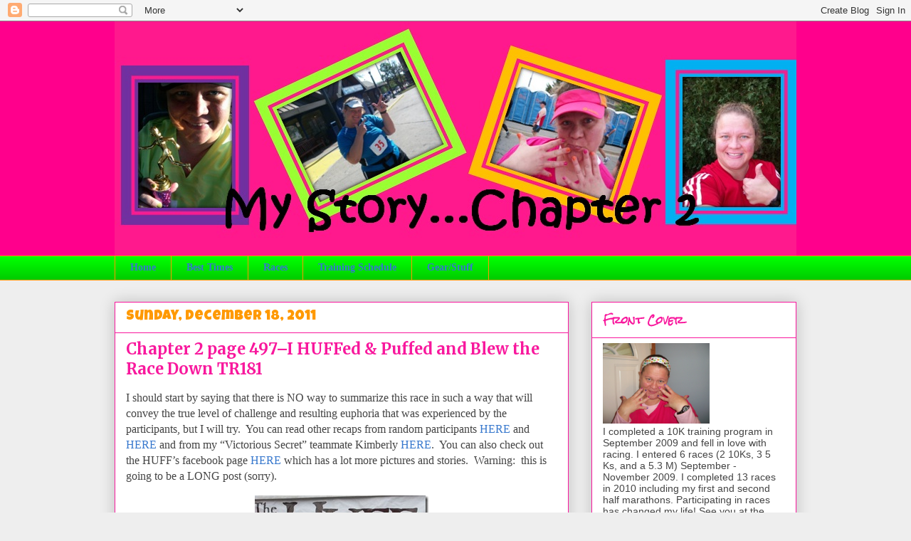

--- FILE ---
content_type: text/html; charset=UTF-8
request_url: https://mystorychapter2.blogspot.com/2011/12/chapter-2-page-497i-huffed-puffed-and.html
body_size: 37477
content:
<!DOCTYPE html>
<html class='v2' dir='ltr' lang='en'>
<head>
<link href='https://www.blogger.com/static/v1/widgets/335934321-css_bundle_v2.css' rel='stylesheet' type='text/css'/>
<meta content='width=1100' name='viewport'/>
<meta content='text/html; charset=UTF-8' http-equiv='Content-Type'/>
<meta content='blogger' name='generator'/>
<link href='https://mystorychapter2.blogspot.com/favicon.ico' rel='icon' type='image/x-icon'/>
<link href='http://mystorychapter2.blogspot.com/2011/12/chapter-2-page-497i-huffed-puffed-and.html' rel='canonical'/>
<link rel="alternate" type="application/atom+xml" title="My Story . . . Chapter 2 - Atom" href="https://mystorychapter2.blogspot.com/feeds/posts/default" />
<link rel="alternate" type="application/rss+xml" title="My Story . . . Chapter 2 - RSS" href="https://mystorychapter2.blogspot.com/feeds/posts/default?alt=rss" />
<link rel="service.post" type="application/atom+xml" title="My Story . . . Chapter 2 - Atom" href="https://www.blogger.com/feeds/9076179970011255850/posts/default" />

<link rel="alternate" type="application/atom+xml" title="My Story . . . Chapter 2 - Atom" href="https://mystorychapter2.blogspot.com/feeds/1276384462617776373/comments/default" />
<!--Can't find substitution for tag [blog.ieCssRetrofitLinks]-->
<link href='https://blogger.googleusercontent.com/img/b/R29vZ2xl/AVvXsEhjpo_wocXsx7bG0irJM04dI23yiK3rWzN82hyphenhyphen5VG32XdojkMR84gHJ8sBCQQbwIEAGfzJpGww4Kk6j7BfrtRC8XrXVqZfflwiO3ZuJOUyCb9W1j1YyYLBJmnUPmNCV5sFTUFlf9RfRrjs/?imgmax=800' rel='image_src'/>
<meta content='http://mystorychapter2.blogspot.com/2011/12/chapter-2-page-497i-huffed-puffed-and.html' property='og:url'/>
<meta content='Chapter 2 page 497–I HUFFed &amp;amp; Puffed and Blew the Race Down TR181' property='og:title'/>
<meta content='I should start by saying that there is NO way to summarize this race in such a way that will convey the true level of challenge and resultin...' property='og:description'/>
<meta content='https://blogger.googleusercontent.com/img/b/R29vZ2xl/AVvXsEhjpo_wocXsx7bG0irJM04dI23yiK3rWzN82hyphenhyphen5VG32XdojkMR84gHJ8sBCQQbwIEAGfzJpGww4Kk6j7BfrtRC8XrXVqZfflwiO3ZuJOUyCb9W1j1YyYLBJmnUPmNCV5sFTUFlf9RfRrjs/w1200-h630-p-k-no-nu/?imgmax=800' property='og:image'/>
<title>My Story . . . Chapter 2: Chapter 2 page 497&#8211;I HUFFed &amp; Puffed and Blew the Race Down TR181</title>
<style type='text/css'>@font-face{font-family:'Luckiest Guy';font-style:normal;font-weight:400;font-display:swap;src:url(//fonts.gstatic.com/s/luckiestguy/v25/_gP_1RrxsjcxVyin9l9n_j2hQ952ijl7aSqP.woff2)format('woff2');unicode-range:U+0100-02BA,U+02BD-02C5,U+02C7-02CC,U+02CE-02D7,U+02DD-02FF,U+0304,U+0308,U+0329,U+1D00-1DBF,U+1E00-1E9F,U+1EF2-1EFF,U+2020,U+20A0-20AB,U+20AD-20C0,U+2113,U+2C60-2C7F,U+A720-A7FF;}@font-face{font-family:'Luckiest Guy';font-style:normal;font-weight:400;font-display:swap;src:url(//fonts.gstatic.com/s/luckiestguy/v25/_gP_1RrxsjcxVyin9l9n_j2hTd52ijl7aQ.woff2)format('woff2');unicode-range:U+0000-00FF,U+0131,U+0152-0153,U+02BB-02BC,U+02C6,U+02DA,U+02DC,U+0304,U+0308,U+0329,U+2000-206F,U+20AC,U+2122,U+2191,U+2193,U+2212,U+2215,U+FEFF,U+FFFD;}@font-face{font-family:'Merriweather';font-style:normal;font-weight:700;font-stretch:100%;font-display:swap;src:url(//fonts.gstatic.com/s/merriweather/v33/u-4D0qyriQwlOrhSvowK_l5UcA6zuSYEqOzpPe3HOZJ5eX1WtLaQwmYiScCmDxhtNOKl8yDrOSAaGV31CPDaYKfFQn0.woff2)format('woff2');unicode-range:U+0460-052F,U+1C80-1C8A,U+20B4,U+2DE0-2DFF,U+A640-A69F,U+FE2E-FE2F;}@font-face{font-family:'Merriweather';font-style:normal;font-weight:700;font-stretch:100%;font-display:swap;src:url(//fonts.gstatic.com/s/merriweather/v33/u-4D0qyriQwlOrhSvowK_l5UcA6zuSYEqOzpPe3HOZJ5eX1WtLaQwmYiScCmDxhtNOKl8yDrOSAaEF31CPDaYKfFQn0.woff2)format('woff2');unicode-range:U+0301,U+0400-045F,U+0490-0491,U+04B0-04B1,U+2116;}@font-face{font-family:'Merriweather';font-style:normal;font-weight:700;font-stretch:100%;font-display:swap;src:url(//fonts.gstatic.com/s/merriweather/v33/u-4D0qyriQwlOrhSvowK_l5UcA6zuSYEqOzpPe3HOZJ5eX1WtLaQwmYiScCmDxhtNOKl8yDrOSAaG131CPDaYKfFQn0.woff2)format('woff2');unicode-range:U+0102-0103,U+0110-0111,U+0128-0129,U+0168-0169,U+01A0-01A1,U+01AF-01B0,U+0300-0301,U+0303-0304,U+0308-0309,U+0323,U+0329,U+1EA0-1EF9,U+20AB;}@font-face{font-family:'Merriweather';font-style:normal;font-weight:700;font-stretch:100%;font-display:swap;src:url(//fonts.gstatic.com/s/merriweather/v33/u-4D0qyriQwlOrhSvowK_l5UcA6zuSYEqOzpPe3HOZJ5eX1WtLaQwmYiScCmDxhtNOKl8yDrOSAaGl31CPDaYKfFQn0.woff2)format('woff2');unicode-range:U+0100-02BA,U+02BD-02C5,U+02C7-02CC,U+02CE-02D7,U+02DD-02FF,U+0304,U+0308,U+0329,U+1D00-1DBF,U+1E00-1E9F,U+1EF2-1EFF,U+2020,U+20A0-20AB,U+20AD-20C0,U+2113,U+2C60-2C7F,U+A720-A7FF;}@font-face{font-family:'Merriweather';font-style:normal;font-weight:700;font-stretch:100%;font-display:swap;src:url(//fonts.gstatic.com/s/merriweather/v33/u-4D0qyriQwlOrhSvowK_l5UcA6zuSYEqOzpPe3HOZJ5eX1WtLaQwmYiScCmDxhtNOKl8yDrOSAaFF31CPDaYKfF.woff2)format('woff2');unicode-range:U+0000-00FF,U+0131,U+0152-0153,U+02BB-02BC,U+02C6,U+02DA,U+02DC,U+0304,U+0308,U+0329,U+2000-206F,U+20AC,U+2122,U+2191,U+2193,U+2212,U+2215,U+FEFF,U+FFFD;}@font-face{font-family:'Rock Salt';font-style:normal;font-weight:400;font-display:swap;src:url(//fonts.gstatic.com/s/rocksalt/v24/MwQ0bhv11fWD6QsAVOZrt0M6p7NGrQ.woff2)format('woff2');unicode-range:U+0000-00FF,U+0131,U+0152-0153,U+02BB-02BC,U+02C6,U+02DA,U+02DC,U+0304,U+0308,U+0329,U+2000-206F,U+20AC,U+2122,U+2191,U+2193,U+2212,U+2215,U+FEFF,U+FFFD;}</style>
<style id='page-skin-1' type='text/css'><!--
/*
-----------------------------------------------
Blogger Template Style
Name:     Awesome Inc.
Designer: Tina Chen
URL:      tinachen.org
----------------------------------------------- */
/* Content
----------------------------------------------- */
body {
font: normal normal 16px Georgia, Utopia, 'Palatino Linotype', Palatino, serif;
color: #444444;
background: #eeeeee none repeat scroll top left;
}
html body .content-outer {
min-width: 0;
max-width: 100%;
width: 100%;
}
a:link {
text-decoration: none;
color: #3778cd;
}
a:visited {
text-decoration: none;
color: #999999;
}
a:hover {
text-decoration: underline;
color: #3778cd;
}
.body-fauxcolumn-outer .cap-top {
position: absolute;
z-index: 1;
height: 276px;
width: 100%;
background: transparent none repeat-x scroll top left;
_background-image: none;
}
/* Columns
----------------------------------------------- */
.content-inner {
padding: 0;
}
.header-inner .section {
margin: 0 16px;
}
.tabs-inner .section {
margin: 0 16px;
}
.main-inner {
padding-top: 30px;
}
.main-inner .column-center-inner,
.main-inner .column-left-inner,
.main-inner .column-right-inner {
padding: 0 5px;
}
*+html body .main-inner .column-center-inner {
margin-top: -30px;
}
#layout .main-inner .column-center-inner {
margin-top: 0;
}
/* Header
----------------------------------------------- */
.header-outer {
margin: 0 0 0 0;
background: #ff008c none repeat scroll 0 0;
}
.Header h1 {
font: normal bold 70px Luckiest Guy;
color: #ffff00;
text-shadow: 0 0 -1px #000000;
}
.Header h1 a {
color: #ffff00;
}
.Header .description {
font: normal normal 14px Arial, Tahoma, Helvetica, FreeSans, sans-serif;
color: #444444;
}
.header-inner .Header .titlewrapper,
.header-inner .Header .descriptionwrapper {
padding-left: 0;
padding-right: 0;
margin-bottom: 0;
}
.header-inner .Header .titlewrapper {
padding-top: 22px;
}
/* Tabs
----------------------------------------------- */
.tabs-outer {
overflow: hidden;
position: relative;
background: #00ff00 url(//www.blogblog.com/1kt/awesomeinc/tabs_gradient_light.png) repeat scroll 0 0;
}
#layout .tabs-outer {
overflow: visible;
}
.tabs-cap-top, .tabs-cap-bottom {
position: absolute;
width: 100%;
border-top: 1px solid #ff9900;
}
.tabs-cap-bottom {
bottom: 0;
}
.tabs-inner .widget li a {
display: inline-block;
margin: 0;
padding: .6em 1.5em;
font: normal bold 14px Georgia, Utopia, 'Palatino Linotype', Palatino, serif;
color: #3778cd;
border-top: 1px solid #ff9900;
border-bottom: 1px solid #ff9900;
border-left: 1px solid #ff9900;
height: 16px;
line-height: 16px;
}
.tabs-inner .widget li:last-child a {
border-right: 1px solid #ff9900;
}
.tabs-inner .widget li.selected a, .tabs-inner .widget li a:hover {
background: #999999 url(//www.blogblog.com/1kt/awesomeinc/tabs_gradient_light.png) repeat-x scroll 0 -100px;
color: #ffffff;
}
/* Headings
----------------------------------------------- */
h2 {
font: normal bold 14px Rock Salt;
color: #f8189d;
}
/* Widgets
----------------------------------------------- */
.main-inner .section {
margin: 0 27px;
padding: 0;
}
.main-inner .column-left-outer,
.main-inner .column-right-outer {
margin-top: 0;
}
#layout .main-inner .column-left-outer,
#layout .main-inner .column-right-outer {
margin-top: 0;
}
.main-inner .column-left-inner,
.main-inner .column-right-inner {
background: transparent none repeat 0 0;
-moz-box-shadow: 0 0 0 rgba(0, 0, 0, .2);
-webkit-box-shadow: 0 0 0 rgba(0, 0, 0, .2);
-goog-ms-box-shadow: 0 0 0 rgba(0, 0, 0, .2);
box-shadow: 0 0 0 rgba(0, 0, 0, .2);
-moz-border-radius: 0;
-webkit-border-radius: 0;
-goog-ms-border-radius: 0;
border-radius: 0;
}
#layout .main-inner .column-left-inner,
#layout .main-inner .column-right-inner {
margin-top: 0;
}
.sidebar .widget {
font: normal normal 14px Arial, Tahoma, Helvetica, FreeSans, sans-serif;
color: #444444;
}
.sidebar .widget a:link {
color: #f8189d;
}
.sidebar .widget a:visited {
color: #999999;
}
.sidebar .widget a:hover {
color: #3778cd;
}
.sidebar .widget h2 {
text-shadow: 0 0 -1px #000000;
}
.main-inner .widget {
background-color: #ffffff;
border: 1px solid #f8189d;
padding: 0 15px 15px;
margin: 20px -16px;
-moz-box-shadow: 0 0 20px rgba(0, 0, 0, .2);
-webkit-box-shadow: 0 0 20px rgba(0, 0, 0, .2);
-goog-ms-box-shadow: 0 0 20px rgba(0, 0, 0, .2);
box-shadow: 0 0 20px rgba(0, 0, 0, .2);
-moz-border-radius: 0;
-webkit-border-radius: 0;
-goog-ms-border-radius: 0;
border-radius: 0;
}
.main-inner .widget h2 {
margin: 0 -15px;
padding: .6em 15px .5em;
border-bottom: 1px solid transparent;
}
.footer-inner .widget h2 {
padding: 0 0 .4em;
border-bottom: 1px solid transparent;
}
.main-inner .widget h2 + div, .footer-inner .widget h2 + div {
border-top: 1px solid #f8189d;
padding-top: 8px;
}
.main-inner .widget .widget-content {
margin: 0 -15px;
padding: 7px 15px 0;
}
.main-inner .widget ul, .main-inner .widget #ArchiveList ul.flat {
margin: -8px -15px 0;
padding: 0;
list-style: none;
}
.main-inner .widget #ArchiveList {
margin: -8px 0 0;
}
.main-inner .widget ul li, .main-inner .widget #ArchiveList ul.flat li {
padding: .5em 15px;
text-indent: 0;
color: #666666;
border-top: 1px solid #f8189d;
border-bottom: 1px solid transparent;
}
.main-inner .widget #ArchiveList ul li {
padding-top: .25em;
padding-bottom: .25em;
}
.main-inner .widget ul li:first-child, .main-inner .widget #ArchiveList ul.flat li:first-child {
border-top: none;
}
.main-inner .widget ul li:last-child, .main-inner .widget #ArchiveList ul.flat li:last-child {
border-bottom: none;
}
.post-body {
position: relative;
}
.main-inner .widget .post-body ul {
padding: 0 2.5em;
margin: .5em 0;
list-style: disc;
}
.main-inner .widget .post-body ul li {
padding: 0.25em 0;
margin-bottom: .25em;
color: #444444;
border: none;
}
.footer-inner .widget ul {
padding: 0;
list-style: none;
}
.widget .zippy {
color: #666666;
}
/* Posts
----------------------------------------------- */
body .main-inner .Blog {
padding: 0;
margin-bottom: 1em;
background-color: transparent;
border: none;
-moz-box-shadow: 0 0 0 rgba(0, 0, 0, 0);
-webkit-box-shadow: 0 0 0 rgba(0, 0, 0, 0);
-goog-ms-box-shadow: 0 0 0 rgba(0, 0, 0, 0);
box-shadow: 0 0 0 rgba(0, 0, 0, 0);
}
.main-inner .section:last-child .Blog:last-child {
padding: 0;
margin-bottom: 1em;
}
.main-inner .widget h2.date-header {
margin: 0 -15px 1px;
padding: 0 0 0 0;
font: normal normal 20px Luckiest Guy;
color: #ff9900;
background: transparent none no-repeat scroll top left;
border-top: 0 solid #f8189d;
border-bottom: 1px solid transparent;
-moz-border-radius-topleft: 0;
-moz-border-radius-topright: 0;
-webkit-border-top-left-radius: 0;
-webkit-border-top-right-radius: 0;
border-top-left-radius: 0;
border-top-right-radius: 0;
position: static;
bottom: 100%;
right: 15px;
text-shadow: 0 0 -1px #000000;
}
.main-inner .widget h2.date-header span {
font: normal normal 20px Luckiest Guy;
display: block;
padding: .5em 15px;
border-left: 0 solid #f8189d;
border-right: 0 solid #f8189d;
}
.date-outer {
position: relative;
margin: 30px 0 20px;
padding: 0 15px;
background-color: #ffffff;
border: 1px solid #f8189d;
-moz-box-shadow: 0 0 20px rgba(0, 0, 0, .2);
-webkit-box-shadow: 0 0 20px rgba(0, 0, 0, .2);
-goog-ms-box-shadow: 0 0 20px rgba(0, 0, 0, .2);
box-shadow: 0 0 20px rgba(0, 0, 0, .2);
-moz-border-radius: 0;
-webkit-border-radius: 0;
-goog-ms-border-radius: 0;
border-radius: 0;
}
.date-outer:first-child {
margin-top: 0;
}
.date-outer:last-child {
margin-bottom: 20px;
-moz-border-radius-bottomleft: 0;
-moz-border-radius-bottomright: 0;
-webkit-border-bottom-left-radius: 0;
-webkit-border-bottom-right-radius: 0;
-goog-ms-border-bottom-left-radius: 0;
-goog-ms-border-bottom-right-radius: 0;
border-bottom-left-radius: 0;
border-bottom-right-radius: 0;
}
.date-posts {
margin: 0 -15px;
padding: 0 15px;
clear: both;
}
.post-outer, .inline-ad {
border-top: 1px solid #c819e7;
margin: 0 -15px;
padding: 15px 15px;
}
.post-outer {
padding-bottom: 10px;
}
.post-outer:first-child {
padding-top: 0;
border-top: none;
}
.post-outer:last-child, .inline-ad:last-child {
border-bottom: none;
}
.post-body {
position: relative;
}
.post-body img {
padding: 8px;
background: transparent;
border: 1px solid transparent;
-moz-box-shadow: 0 0 0 rgba(0, 0, 0, .2);
-webkit-box-shadow: 0 0 0 rgba(0, 0, 0, .2);
box-shadow: 0 0 0 rgba(0, 0, 0, .2);
-moz-border-radius: 0;
-webkit-border-radius: 0;
border-radius: 0;
}
h3.post-title, h4 {
font: normal bold 22px Merriweather;
color: #f8189d;
}
h3.post-title a {
font: normal bold 22px Merriweather;
color: #f8189d;
}
h3.post-title a:hover {
color: #3778cd;
text-decoration: underline;
}
.post-header {
margin: 0 0 1em;
}
.post-body {
line-height: 1.4;
}
.post-outer h2 {
color: #444444;
}
.post-footer {
margin: 1.5em 0 0;
}
#blog-pager {
padding: 15px;
font-size: 120%;
background-color: #ffffff;
border: 1px solid #f8189d;
-moz-box-shadow: 0 0 20px rgba(0, 0, 0, .2);
-webkit-box-shadow: 0 0 20px rgba(0, 0, 0, .2);
-goog-ms-box-shadow: 0 0 20px rgba(0, 0, 0, .2);
box-shadow: 0 0 20px rgba(0, 0, 0, .2);
-moz-border-radius: 0;
-webkit-border-radius: 0;
-goog-ms-border-radius: 0;
border-radius: 0;
-moz-border-radius-topleft: 0;
-moz-border-radius-topright: 0;
-webkit-border-top-left-radius: 0;
-webkit-border-top-right-radius: 0;
-goog-ms-border-top-left-radius: 0;
-goog-ms-border-top-right-radius: 0;
border-top-left-radius: 0;
border-top-right-radius-topright: 0;
margin-top: 1em;
}
.blog-feeds, .post-feeds {
margin: 1em 0;
text-align: center;
color: #444444;
}
.blog-feeds a, .post-feeds a {
color: #3778cd;
}
.blog-feeds a:visited, .post-feeds a:visited {
color: #999999;
}
.blog-feeds a:hover, .post-feeds a:hover {
color: #3778cd;
}
.post-outer .comments {
margin-top: 2em;
}
/* Comments
----------------------------------------------- */
.comments .comments-content .icon.blog-author {
background-repeat: no-repeat;
background-image: url([data-uri]);
}
.comments .comments-content .loadmore a {
border-top: 1px solid #ff9900;
border-bottom: 1px solid #ff9900;
}
.comments .continue {
border-top: 2px solid #ff9900;
}
/* Footer
----------------------------------------------- */
.footer-outer {
margin: -20px 0 -1px;
padding: 20px 0 0;
color: #444444;
overflow: hidden;
}
.footer-fauxborder-left {
border-top: 1px solid #f8189d;
background: #ffffff none repeat scroll 0 0;
-moz-box-shadow: 0 0 20px rgba(0, 0, 0, .2);
-webkit-box-shadow: 0 0 20px rgba(0, 0, 0, .2);
-goog-ms-box-shadow: 0 0 20px rgba(0, 0, 0, .2);
box-shadow: 0 0 20px rgba(0, 0, 0, .2);
margin: 0 -20px;
}
/* Mobile
----------------------------------------------- */
body.mobile {
background-size: auto;
}
.mobile .body-fauxcolumn-outer {
background: transparent none repeat scroll top left;
}
*+html body.mobile .main-inner .column-center-inner {
margin-top: 0;
}
.mobile .main-inner .widget {
padding: 0 0 15px;
}
.mobile .main-inner .widget h2 + div,
.mobile .footer-inner .widget h2 + div {
border-top: none;
padding-top: 0;
}
.mobile .footer-inner .widget h2 {
padding: 0.5em 0;
border-bottom: none;
}
.mobile .main-inner .widget .widget-content {
margin: 0;
padding: 7px 0 0;
}
.mobile .main-inner .widget ul,
.mobile .main-inner .widget #ArchiveList ul.flat {
margin: 0 -15px 0;
}
.mobile .main-inner .widget h2.date-header {
right: 0;
}
.mobile .date-header span {
padding: 0.4em 0;
}
.mobile .date-outer:first-child {
margin-bottom: 0;
border: 1px solid #f8189d;
-moz-border-radius-topleft: 0;
-moz-border-radius-topright: 0;
-webkit-border-top-left-radius: 0;
-webkit-border-top-right-radius: 0;
-goog-ms-border-top-left-radius: 0;
-goog-ms-border-top-right-radius: 0;
border-top-left-radius: 0;
border-top-right-radius: 0;
}
.mobile .date-outer {
border-color: #f8189d;
border-width: 0 1px 1px;
}
.mobile .date-outer:last-child {
margin-bottom: 0;
}
.mobile .main-inner {
padding: 0;
}
.mobile .header-inner .section {
margin: 0;
}
.mobile .post-outer, .mobile .inline-ad {
padding: 5px 0;
}
.mobile .tabs-inner .section {
margin: 0 10px;
}
.mobile .main-inner .widget h2 {
margin: 0;
padding: 0;
}
.mobile .main-inner .widget h2.date-header span {
padding: 0;
}
.mobile .main-inner .widget .widget-content {
margin: 0;
padding: 7px 0 0;
}
.mobile #blog-pager {
border: 1px solid transparent;
background: #ffffff none repeat scroll 0 0;
}
.mobile .main-inner .column-left-inner,
.mobile .main-inner .column-right-inner {
background: transparent none repeat 0 0;
-moz-box-shadow: none;
-webkit-box-shadow: none;
-goog-ms-box-shadow: none;
box-shadow: none;
}
.mobile .date-posts {
margin: 0;
padding: 0;
}
.mobile .footer-fauxborder-left {
margin: 0;
border-top: inherit;
}
.mobile .main-inner .section:last-child .Blog:last-child {
margin-bottom: 0;
}
.mobile-index-contents {
color: #444444;
}
.mobile .mobile-link-button {
background: #3778cd url(//www.blogblog.com/1kt/awesomeinc/tabs_gradient_light.png) repeat scroll 0 0;
}
.mobile-link-button a:link, .mobile-link-button a:visited {
color: #ffffff;
}
.mobile .tabs-inner .PageList .widget-content {
background: transparent;
border-top: 1px solid;
border-color: #ff9900;
color: #3778cd;
}
.mobile .tabs-inner .PageList .widget-content .pagelist-arrow {
border-left: 1px solid #ff9900;
}

--></style>
<style id='template-skin-1' type='text/css'><!--
body {
min-width: 990px;
}
.content-outer, .content-fauxcolumn-outer, .region-inner {
min-width: 990px;
max-width: 990px;
_width: 990px;
}
.main-inner .columns {
padding-left: 0px;
padding-right: 320px;
}
.main-inner .fauxcolumn-center-outer {
left: 0px;
right: 320px;
/* IE6 does not respect left and right together */
_width: expression(this.parentNode.offsetWidth -
parseInt("0px") -
parseInt("320px") + 'px');
}
.main-inner .fauxcolumn-left-outer {
width: 0px;
}
.main-inner .fauxcolumn-right-outer {
width: 320px;
}
.main-inner .column-left-outer {
width: 0px;
right: 100%;
margin-left: -0px;
}
.main-inner .column-right-outer {
width: 320px;
margin-right: -320px;
}
#layout {
min-width: 0;
}
#layout .content-outer {
min-width: 0;
width: 800px;
}
#layout .region-inner {
min-width: 0;
width: auto;
}
body#layout div.add_widget {
padding: 8px;
}
body#layout div.add_widget a {
margin-left: 32px;
}
--></style>
<link href='https://www.blogger.com/dyn-css/authorization.css?targetBlogID=9076179970011255850&amp;zx=0464ed14-6cb2-4f97-a1e8-3d460d41c23c' media='none' onload='if(media!=&#39;all&#39;)media=&#39;all&#39;' rel='stylesheet'/><noscript><link href='https://www.blogger.com/dyn-css/authorization.css?targetBlogID=9076179970011255850&amp;zx=0464ed14-6cb2-4f97-a1e8-3d460d41c23c' rel='stylesheet'/></noscript>
<meta name='google-adsense-platform-account' content='ca-host-pub-1556223355139109'/>
<meta name='google-adsense-platform-domain' content='blogspot.com'/>

<!-- data-ad-client=pub-9129970841372354 -->

</head>
<body class='loading variant-light'>
<div class='navbar section' id='navbar' name='Navbar'><div class='widget Navbar' data-version='1' id='Navbar1'><script type="text/javascript">
    function setAttributeOnload(object, attribute, val) {
      if(window.addEventListener) {
        window.addEventListener('load',
          function(){ object[attribute] = val; }, false);
      } else {
        window.attachEvent('onload', function(){ object[attribute] = val; });
      }
    }
  </script>
<div id="navbar-iframe-container"></div>
<script type="text/javascript" src="https://apis.google.com/js/platform.js"></script>
<script type="text/javascript">
      gapi.load("gapi.iframes:gapi.iframes.style.bubble", function() {
        if (gapi.iframes && gapi.iframes.getContext) {
          gapi.iframes.getContext().openChild({
              url: 'https://www.blogger.com/navbar/9076179970011255850?po\x3d1276384462617776373\x26origin\x3dhttps://mystorychapter2.blogspot.com',
              where: document.getElementById("navbar-iframe-container"),
              id: "navbar-iframe"
          });
        }
      });
    </script><script type="text/javascript">
(function() {
var script = document.createElement('script');
script.type = 'text/javascript';
script.src = '//pagead2.googlesyndication.com/pagead/js/google_top_exp.js';
var head = document.getElementsByTagName('head')[0];
if (head) {
head.appendChild(script);
}})();
</script>
</div></div>
<div class='body-fauxcolumns'>
<div class='fauxcolumn-outer body-fauxcolumn-outer'>
<div class='cap-top'>
<div class='cap-left'></div>
<div class='cap-right'></div>
</div>
<div class='fauxborder-left'>
<div class='fauxborder-right'></div>
<div class='fauxcolumn-inner'>
</div>
</div>
<div class='cap-bottom'>
<div class='cap-left'></div>
<div class='cap-right'></div>
</div>
</div>
</div>
<div class='content'>
<div class='content-fauxcolumns'>
<div class='fauxcolumn-outer content-fauxcolumn-outer'>
<div class='cap-top'>
<div class='cap-left'></div>
<div class='cap-right'></div>
</div>
<div class='fauxborder-left'>
<div class='fauxborder-right'></div>
<div class='fauxcolumn-inner'>
</div>
</div>
<div class='cap-bottom'>
<div class='cap-left'></div>
<div class='cap-right'></div>
</div>
</div>
</div>
<div class='content-outer'>
<div class='content-cap-top cap-top'>
<div class='cap-left'></div>
<div class='cap-right'></div>
</div>
<div class='fauxborder-left content-fauxborder-left'>
<div class='fauxborder-right content-fauxborder-right'></div>
<div class='content-inner'>
<header>
<div class='header-outer'>
<div class='header-cap-top cap-top'>
<div class='cap-left'></div>
<div class='cap-right'></div>
</div>
<div class='fauxborder-left header-fauxborder-left'>
<div class='fauxborder-right header-fauxborder-right'></div>
<div class='region-inner header-inner'>
<div class='header section' id='header' name='Header'><div class='widget Header' data-version='1' id='Header1'>
<div id='header-inner'>
<a href='https://mystorychapter2.blogspot.com/' style='display: block'>
<img alt='My Story . . . Chapter 2' height='329px; ' id='Header1_headerimg' src='https://blogger.googleusercontent.com/img/b/R29vZ2xl/AVvXsEj4T5Bdmce2qaLgalugbs3aDIxq6C9X2yCbDIMwYJM57q-vPmA0ZsxdDAI4ViZC77fG_kVplyjJMaHGroaxIYndDVlL-rHbhDIDJOrpj8OcuCCfKx7GsvlZN36KquLncTgFImX_K1gnEcg/s1600/blog+header+8.jpg' style='display: block' width='981px; '/>
</a>
</div>
</div></div>
</div>
</div>
<div class='header-cap-bottom cap-bottom'>
<div class='cap-left'></div>
<div class='cap-right'></div>
</div>
</div>
</header>
<div class='tabs-outer'>
<div class='tabs-cap-top cap-top'>
<div class='cap-left'></div>
<div class='cap-right'></div>
</div>
<div class='fauxborder-left tabs-fauxborder-left'>
<div class='fauxborder-right tabs-fauxborder-right'></div>
<div class='region-inner tabs-inner'>
<div class='tabs section' id='crosscol' name='Cross-Column'><div class='widget PageList' data-version='1' id='PageList1'>
<h2>Pages</h2>
<div class='widget-content'>
<ul>
<li>
<a href='https://mystorychapter2.blogspot.com/'>Home</a>
</li>
<li>
<a href='https://mystorychapter2.blogspot.com/p/prs.html'>Best Times</a>
</li>
<li>
<a href='https://mystorychapter2.blogspot.com/p/2011-races.html'>Races</a>
</li>
<li>
<a href='https://mystorychapter2.blogspot.com/p/half-marathon-training-schedule.html'>Training Schedule</a>
</li>
<li>
<a href='https://mystorychapter2.blogspot.com/p/gear-supplies.html'>Gear/Stuff</a>
</li>
</ul>
<div class='clear'></div>
</div>
</div></div>
<div class='tabs no-items section' id='crosscol-overflow' name='Cross-Column 2'></div>
</div>
</div>
<div class='tabs-cap-bottom cap-bottom'>
<div class='cap-left'></div>
<div class='cap-right'></div>
</div>
</div>
<div class='main-outer'>
<div class='main-cap-top cap-top'>
<div class='cap-left'></div>
<div class='cap-right'></div>
</div>
<div class='fauxborder-left main-fauxborder-left'>
<div class='fauxborder-right main-fauxborder-right'></div>
<div class='region-inner main-inner'>
<div class='columns fauxcolumns'>
<div class='fauxcolumn-outer fauxcolumn-center-outer'>
<div class='cap-top'>
<div class='cap-left'></div>
<div class='cap-right'></div>
</div>
<div class='fauxborder-left'>
<div class='fauxborder-right'></div>
<div class='fauxcolumn-inner'>
</div>
</div>
<div class='cap-bottom'>
<div class='cap-left'></div>
<div class='cap-right'></div>
</div>
</div>
<div class='fauxcolumn-outer fauxcolumn-left-outer'>
<div class='cap-top'>
<div class='cap-left'></div>
<div class='cap-right'></div>
</div>
<div class='fauxborder-left'>
<div class='fauxborder-right'></div>
<div class='fauxcolumn-inner'>
</div>
</div>
<div class='cap-bottom'>
<div class='cap-left'></div>
<div class='cap-right'></div>
</div>
</div>
<div class='fauxcolumn-outer fauxcolumn-right-outer'>
<div class='cap-top'>
<div class='cap-left'></div>
<div class='cap-right'></div>
</div>
<div class='fauxborder-left'>
<div class='fauxborder-right'></div>
<div class='fauxcolumn-inner'>
</div>
</div>
<div class='cap-bottom'>
<div class='cap-left'></div>
<div class='cap-right'></div>
</div>
</div>
<!-- corrects IE6 width calculation -->
<div class='columns-inner'>
<div class='column-center-outer'>
<div class='column-center-inner'>
<div class='main section' id='main' name='Main'><div class='widget Blog' data-version='1' id='Blog1'>
<div class='blog-posts hfeed'>

          <div class="date-outer">
        
<h2 class='date-header'><span>Sunday, December 18, 2011</span></h2>

          <div class="date-posts">
        
<div class='post-outer'>
<div class='post hentry uncustomized-post-template' itemprop='blogPost' itemscope='itemscope' itemtype='http://schema.org/BlogPosting'>
<meta content='https://blogger.googleusercontent.com/img/b/R29vZ2xl/AVvXsEhjpo_wocXsx7bG0irJM04dI23yiK3rWzN82hyphenhyphen5VG32XdojkMR84gHJ8sBCQQbwIEAGfzJpGww4Kk6j7BfrtRC8XrXVqZfflwiO3ZuJOUyCb9W1j1YyYLBJmnUPmNCV5sFTUFlf9RfRrjs/?imgmax=800' itemprop='image_url'/>
<meta content='9076179970011255850' itemprop='blogId'/>
<meta content='1276384462617776373' itemprop='postId'/>
<a name='1276384462617776373'></a>
<h3 class='post-title entry-title' itemprop='name'>
Chapter 2 page 497&#8211;I HUFFed &amp; Puffed and Blew the Race Down TR181
</h3>
<div class='post-header'>
<div class='post-header-line-1'></div>
</div>
<div class='post-body entry-content' id='post-body-1276384462617776373' itemprop='description articleBody'>
<p>I should start by saying that there is NO way to summarize this race in such a way that will convey the true level of challenge and resulting euphoria that was experienced by the participants, but I will try.&nbsp; You can read other recaps from random participants <a href="http://seemeggierun.com/2011/12/18/huff-a-recap/" target="_blank">HERE</a> and <a href="http://nursewithapurseblog.com/2011/12/experience-the-huff-50k-adventure/" target="_blank">HERE</a> and from my &#8220;Victorious Secret&#8221; teammate Kimberly <a href="http://healthystrides.blogspot.com/2011/12/huff-50k-relay-recap.html" target="_blank">HERE</a>.&nbsp; You can also check out the HUFF&#8217;s facebook page <a href="http://www.facebook.com/pages/The-HUFF-50K-Trail-Run/251609066137" target="_blank">HERE</a> which has a lot more pictures and stories.&nbsp; Warning:&nbsp; this is going to be a LONG post (sorry).</p> <p><a href="https://blogger.googleusercontent.com/img/b/R29vZ2xl/AVvXsEgUHfObZIZ2aDfCbRzr0YX5qhSGDpDhJs7p7oZfZBPtYPHuSyDCto-QpYBfMKMz33HVV84undhydAD39qoGdRV3hAjOH3ZudV9jYdUDwPDd8gYbmyziygeF1s_mg-xeh4g9fJM60Tf3yYg/s1600-h/014%25255B3%25255D.jpg"><img alt="014" border="0" height="184" src="https://blogger.googleusercontent.com/img/b/R29vZ2xl/AVvXsEhjpo_wocXsx7bG0irJM04dI23yiK3rWzN82hyphenhyphen5VG32XdojkMR84gHJ8sBCQQbwIEAGfzJpGww4Kk6j7BfrtRC8XrXVqZfflwiO3ZuJOUyCb9W1j1YyYLBJmnUPmNCV5sFTUFlf9RfRrjs/?imgmax=800" style="background-image: none; border-bottom: 0px; border-left: 0px; padding-left: 0px; padding-right: 0px; display: block; float: none; margin-left: auto; border-top: 0px; margin-right: auto; border-right: 0px; padding-top: 0px" title="014" width="244"></a></p> <p>The <a href="http://www.veepraces.com/?races=huff-50k" target="_blank">HUFF</a> 50K trail race is one of the largest ultras in North America &#8211; over 700 participants took part in one of 3 races yesterday (1 loop &#8220;fun&#8221; run, 3 person 50K relay, or 50K ultra).&nbsp; Kimberly from <a href="http://healthystrides.blogspot.com/" target="_blank">Healthy Strides</a>, &#8220;C&#8221; and I reunited our relay team &#8220;Victorious Secret&#8221; and we tackled the 50K distance by each doing one 10.5ish mile loop. </p> <p>I made a peanut butter bagel and left my house at 5:45 a.m. when it was super dark . . . and quiet. . .what had I gotten myself (and my friends) into????</p> <p>&nbsp;<a href="https://blogger.googleusercontent.com/img/b/R29vZ2xl/AVvXsEjl33UUoZdtLoxhbxkWWwyd2g1bt6JybDEyGLf6OQYUugvQ0ONe9Yc2gjq1LTMxkbLyk0T34VKzHZK2dOATe1in9FFcHsu5H6eTeQchgkE47KsgM56Nt-cRRu_Vtw20NY8U-BkdNibaMAs/s1600-h/001%25255B7%25255D.jpg"><img alt="001" border="0" height="184" src="https://blogger.googleusercontent.com/img/b/R29vZ2xl/AVvXsEg6KF0Qt-HAhfMx8ZrB9UINazsMwMOi9Q1tI7I9zgPWLxo8_oCMtW7pSyS4P1Jk_4UwHnTy4KxJ3iFc6aPS_ng-z1gJYJqe84-BT0KXlDcuFDiTLPHkqgW-G1Oi17Lyww5Yfe44o0CMK8g/?imgmax=800" style="background-image: none; border-bottom: 0px; border-left: 0px; padding-left: 0px; padding-right: 0px; display: inline; border-top: 0px; border-right: 0px; padding-top: 0px" title="001" width="244"></a><a href="https://blogger.googleusercontent.com/img/b/R29vZ2xl/AVvXsEi-UYZn4ko5Jvsj7nC-IF7fYyMsOP4R5LvWcG5zSd45h3F6GVCvnAC7MrciIKqtKCXFl2pCbPUGhc3vytJRF_Kzk6DiI2R2ysqvZ_WVFvZf2KQoFUKWWdWCbLfUQLLhDxX7pmVEqsYwNmk/s1600-h/003%25255B3%25255D.jpg"><img alt="003" border="0" height="184" src="https://blogger.googleusercontent.com/img/b/R29vZ2xl/AVvXsEjK1w4cHVON_-QItFDu_pUS7fJtyLZK5oSV4wdeZr24fZGgGG_70MwIlpG0c_OIuXk2IvHc4mAyFkLA6ki4fx-9K9SkRl8TuAxD6gDx0lCAKQyeE71pc33PEgdX5Oq6-E8IB62k3bCBFa4/?imgmax=800" style="background-image: none; border-bottom: 0px; border-left: 0px; padding-left: 0px; padding-right: 0px; display: inline; border-top: 0px; border-right: 0px; padding-top: 0px" title="003" width="244"></a></p> <p>The long and lonely 75 minute drive to the park was an&nbsp; exercise in calming my mind (unlike &#8220;C&#8217;s&#8221; drive to the race which included a panic filled spin off into the median due to the slippery snow covered roads . . . and a reckless passer byer) and summoning positive self-talk.&nbsp; I arrived at 7:00 a.m. and since the race was at a state park in the woods IT.WAS.DARK! AND.COLD! AND SNOWING. (that&#8217;s a picture of the snow against the darkness &#8211; that&#8217;s DARK)</p> <p><a href="https://blogger.googleusercontent.com/img/b/R29vZ2xl/AVvXsEhbq4yjprI5Ji7JQrz15-deKfh_GeqY5gb-2fw1pzBTtTBRV0GFfC5yNFXXrgfcvR0VcQT2ePgQ9GR2L1E8v3kGbjnBg-TitSIPH-LDsOQ9FhUcVsf_e7VwacGLgxDBDPHi3e8sPjrXHQw/s1600-h/004%25255B3%25255D.jpg"><img alt="004" border="0" height="184" src="https://blogger.googleusercontent.com/img/b/R29vZ2xl/AVvXsEhwBAEU3Za1KgA3vN-B7_Kzqob6Kr0CeUHIkinUMRUa6K9ngI9tITUorUs0d5QqnIkLv2DTddakObw8q8dxHgr7JHkZ8iqtv5VNqFrRLRWizGqhPjw_t1oM2j7DwCSJ88wZYl7EuV_n5Pk/?imgmax=800" style="background-image: none; border-bottom: 0px; border-left: 0px; padding-left: 0px; padding-right: 0px; display: block; float: none; margin-left: auto; border-top: 0px; margin-right: auto; border-right: 0px; padding-top: 0px" title="004" width="244"></a></p> <p>I followed the masses but it was SO dark (mental note for the future:&nbsp; carry a flashlight) I just hoped that I wouldn&#8217;t fall and that I would not get lost.&nbsp; I had no idea where I was or where I was going or how to get back to my car after I picked up my packet.&nbsp; I arrived and picked up my chip and made arrangements for my teammates to check in and pick up theirs when they arrived later in the day.&nbsp; I saw the porta john line was short so I waited (there were only 6 porta johns for the 700 participants &#8211; big FAIL - and the lines moved SLOWLY).&nbsp; After about 20 minutes of waiting in line, I got my turn and then headed back to the car to drop off my shirt and to text my teammates the plan.&nbsp; I warned them of the snow and also that I was warm wearing a vest walking up a gigantic hill (yes, just walking up the hill to my car made me sweat&nbsp; despite it being 25*).</p> <p>   <p>Between my quad pain, my respiratory virus, and hearing about the CRAZY course conditions that included flooding up to thigh deep for 30-100&#8217; at a time and 6-12&#8221; of mud akin to sludge I revised my goal time from 3 hours to 3.5 hours.&nbsp; The race started 20 minutes late and was awfully chaotic &#8211; to be expected, I guess, at a new venue.&nbsp; </p> <p>Here&#8217;s how the race went for me - </p> <p>0-.25 Miles:&nbsp; OMG &#8211; that&#8217;s a HUGE HUGE HUGE hill and OMG my legs are like cement pillars and OMG I can&#8217;t breath . . . WTF was I thinking!!!&nbsp; I cannot do this!&nbsp; I seriously can&#8217;t do this!</p> <p>Miles .25-mile 1.5: Hmmm, settling into my 1:1 interval.&nbsp; I met 2 people, Korey and another lady (sorry I can&#8217;t remember her name).&nbsp; We talked and that made things go like a &#8220;normal&#8221; race &#8211; we were on a road for much of this time and then the trail we turned onto was nice and easy and exactly like the trails we have raced and trained on before.&nbsp; </p> <p>Mile 1.5-2:&nbsp; The other lady went ahead and Korey remained with me.&nbsp; I wasn&#8217;t able to run up the big hills &#8211; I just couldn&#8217;t breath and my quad hurt so I just walked through an interval.&nbsp; Korey said she didn&#8217;t mind hanging with me for a little while and she would take off when she felt ready to do so.&nbsp; </p> <p>Mile 2-5:&nbsp; Unexplainable!&nbsp; The trail &#8211; the path &#8211; the route &#8211; the course - was completely undetectable.&nbsp; The water had flooded it so thoroughly that it looked like a lake.&nbsp; The hard core folks went right through the knee-thigh deep water.&nbsp; The rest of us less hard core folks blazed a new trail around the water through the sticker bushes &#8211; more than once I got caught in the bushes and couldn&#8217;t get free.&nbsp; The best part about this section was that it was a mental break as you were busy trying to figure out where to go and how to get around that you weren&#8217;t focused on the mileage, the pain, the distance, or the time.&nbsp; I got to the 5 mile mark in an hour and 30 minutes so I thought &#8220;Wow, I&#8217;ll get that 3 hour time after all &#8211; woot!&#8221;.</p> <p>Mile 6:&nbsp; It was less water &#8211;so we went back to the 1:1 interval.&nbsp; It was beautiful and even stopped for a photo.&nbsp; That&#8217;s Korey (my HUFF bestie)on the right. </p> <p><a href="https://blogger.googleusercontent.com/img/b/R29vZ2xl/AVvXsEi2ovqhMeyKbnBU5T02ZTHfFEEbMwYxbKdnPEN3Cn8sVWblE5P6bZNlWZpi800XrMxviMRHerInMo8P7dlAFbNc6y9SwbeZSLWnFZ0if8foKzmwdeozQulKvuMfyiXeqG43y18g0VsFvX4/s1600-h/008%25255B3%25255D.jpg"><img alt="008" border="0" height="184" src="https://blogger.googleusercontent.com/img/b/R29vZ2xl/AVvXsEiV1RJqYUuhUMDimC5lJ7SqeHLOjj5-DGcGN-X-YLUdnpm-6zMKSNLxhX525MOggEyCisH-KANAemvLABoWSi8KUVcSzMTb2NJ0PoNPI-ATEtj2whikyjbPfuR-0CT87oM6B6tVA7Majdg/?imgmax=800" style="background-image: none; border-bottom: 0px; border-left: 0px; padding-left: 0px; padding-right: 0px; display: inline; border-top: 0px; border-right: 0px; padding-top: 0px" title="008" width="244"></a><a href="https://blogger.googleusercontent.com/img/b/R29vZ2xl/AVvXsEi3V8rDTt_dCPaLIG1Qp8LiiPWSYirVlOpEqaTOGJ9qEaehZCblq8QTFP4a1O1XiIHt5EEf9JZdnxe1O7Bgd6wTLyWpEUazsckTmkdrVBxXKFfswugKQSzoHStor7uIClIMgDzO7CeFi48/s1600-h/007%25255B7%25255D.jpg"><img alt="007" border="0" height="184" src="https://blogger.googleusercontent.com/img/b/R29vZ2xl/AVvXsEhqtye7vvKNlPqebmsbMRw5sIFIlodsqvhI4JoJ9fIigCmLR0pQjHekLi12Z5IaI0I3UklcOYChRx_tRJ_ZNkjX1MmBX5zZ6W1D-pxHseFhHxo6bS_oguTVLcAejYXWF7T1mewpoKWbcYI/?imgmax=800" style="background-image: none; border-bottom: 0px; border-left: 0px; padding-left: 0px; padding-right: 0px; display: inline; border-top: 0px; border-right: 0px; padding-top: 0px" title="007" width="244"></a></p></p>   <p>Mile 7: Oh holy hell (sorry for the cursing &#8211; I assure you it&#8217;s warranted).&nbsp; MUD &#8211; no wait, M.U.D.!&nbsp; MUD MUD MUD &#8211; no, I&#8217;m not doing it justice &#8211; MMMMMUUUUUUUUUDDDDDDDDDD above the ankle deep.&nbsp; The entire mile &#8211; step and slide 6&#8221;, pick up your foot and hope your shoe is still on, repeat.&nbsp; We slowed WAY down trying to avoid the worst of it, but sticker bushes were our trade off.&nbsp; It was like trudging through a sewer of sludge!!!&nbsp; Sloppy, thick, wet, mud &#8211; a plague of mud is what mile 7 brought.&nbsp; </p> <p>Mile 8: I hit a wall without warning &#8211; BAM.&nbsp; I had packed fuel, but the course required my full and unyielding attention and fueling while trekking was impossible.&nbsp; There was a fantastic aid station and I got a handful of peanut M&amp;M&#8217;s, pretzels, and several cups of water, Gatorade, and even a swallow of cola.&nbsp; Feeling refreshed we headed off for the final few miles.&nbsp; Korey remaining with me which was a Godsend for sure!!!</p> <p>Mile 8.3:&nbsp; OH NO!&nbsp; There was NO way around this BODY of water &#8211; so in we step (like pansies) EEK it&#8217;s sooo cold.&nbsp; I felt it flow into my toe box, then into the rest of my shoe and then above my ankle &#8211; OMG step, slop, step, slop, step, slop.&nbsp; Just then a hard core ultra runner just leaped across it like it was nothing at all &#8211; ultra marathoners are remarkable individuals &#8211; awe inspiring for sure!</p> <p>Miles 8.3-9.5: felt.like.they.lasted.forever!!!!!!</p> <p>Mile 9.5:&nbsp; There was a huge amount of water so we opted to go around which started off fine, but resulted in us having to go down a steep and deep ravine followed by ascending the other side.&nbsp; At the bottom of the ravine &#8211; icy water!&nbsp; I slid down on my bum and crawled up the other side using a tree trunk to help.&nbsp; It left me muddy and wet and cold.&nbsp; </p> <p>Miles 9.5-10.5:&nbsp; Felt.like.they.lasted.forever!!!!!&nbsp; We could see the tent at the finish line, but it was ALL the way across the lake &#8211; would have been oh so much quicker to just swim across the lake (not unlike we had to do at various points along the course).&nbsp; Finally, finally, we make the final turn and I see the clock and better yet, I see &#8220;C&#8221; in her bright yellow jacket (mental note:&nbsp; bright colored clothing is essential when doing this type of race so you can be seen by your teammates) &#8211; OHHH my goodness &#8211; had I really done it?&nbsp; OH yes <strike>I</strike> we had!&nbsp; I am beyond thankful to Korey &#8211; she totally didn&#8217;t have to stay with me, but she did &#8211; and that made ALL the difference.&nbsp; I know my time would have been 5 hours or worse, maybe a DNF, without her!&nbsp; I love her for her selflessness!&nbsp; She&#8217;s a doll!&nbsp; Thanks, Korey!</p> <p><a href="https://blogger.googleusercontent.com/img/b/R29vZ2xl/AVvXsEjvCm8CPX6_mLd8DouxZls6fPomYQrRyozK0-wBXV6XIHmgY6Dw9cmxaA9E94wanvbQHEqIi68JNJgapkR_FvGsGuBdwCoeRU2khfDOYHiNWEJTRRi92Efo3Yw0gf08MRF97oBriXbwDpw/s1600-h/009%25255B3%25255D.jpg"><img alt="009" border="0" height="184" src="https://blogger.googleusercontent.com/img/b/R29vZ2xl/AVvXsEiaezzqYY9TELfWSyjGMv5jkUM22o4PCopeDKhtB3QeD5MhtIH13onjKzdj3Uo_JGi9SgWp_O4RVqJNkwgHnVN8YO3Ay3qP-g470fi5Gvy7iGdaU6PenErY1y7QvVz40JKc8ISdBP18PZo/?imgmax=800" style="background-image: none; border-bottom: 0px; border-left: 0px; padding-left: 0px; padding-right: 0px; display: block; float: none; margin-left: auto; border-top: 0px; margin-right: auto; border-right: 0px; padding-top: 0px" title="009" width="244"></a></p> <p>I parted with Korey and turned my attention to &#8220;C&#8221;.&nbsp; I gave her some suggestions for navigating the course and wished her luck.&nbsp; She was off and then I saw Kimberly who ran across the parking lot and asked &#8220;Do you need a hug?&#8221; YES YES YES I do!&nbsp; I had just done battle with nature AND WON!&nbsp; These are pix taken inside the heated tent and I don&#8217;t remember being quite that chipper but perhaps . . . I love that you can see the mud on my pants in the photo on the left &#8211;yeah, mud baby!</p> <p><a href="https://blogger.googleusercontent.com/img/b/R29vZ2xl/AVvXsEh04xwiV0ItomMZb2ufR60Paj9V1gZzxJu_1RhQP17che60buyilUz8zXsruNmqd0b2_bRlTzHh0dAKCY1pBilqsGmdqt-XOgKqBbj7aD9PtpeM4xS3MhTkU4cEiz8NvUdf1mjNQ-1kZjs/s1600-h/P1010432%25255B3%25255D.jpg"><img alt="P1010432" border="0" height="244" src="https://blogger.googleusercontent.com/img/b/R29vZ2xl/AVvXsEj2Ap6IBqLwL-mYpnHh2DJLDeDVL7IY1ASPgmlfneAkfdCftaDm65GKeOKOrfvEzTwXSrjwCllVvQBtBVtLuXxFE_1DWfeAEutkzhFKcJDEzifSJzouvps-LVbejXtu9uDvCSxQzTpHc1g/?imgmax=800" style="background-image: none; border-bottom: 0px; border-left: 0px; padding-left: 0px; padding-right: 0px; display: inline; border-top: 0px; border-right: 0px; padding-top: 0px" title="P1010432" width="184"></a><a href="https://blogger.googleusercontent.com/img/b/R29vZ2xl/AVvXsEgaEm6JmAfv1v3luQTZZI8Zd3OaxvxQ8yqeOP2ICloUkBriJudoX72NwV5nIMvkSqVfN5WDT1sMjE59zfdmYlTRiuRh4Y6izWpqP2PoIUNyyMLJogWQg0kOexwRao7siv5HePqeUGMP0sA/s1600-h/P1010430%25255B7%25255D.jpg"><img alt="P1010430" border="0" height="184" src="https://blogger.googleusercontent.com/img/b/R29vZ2xl/AVvXsEg6li4Xv6WUUirKkcdl1yaKoxurMGCz88TOSRh3KbT9SYUborKIdzdxKNIdQ-MxIdjplqXd5VkTraOghXi7x6O-EV0R4QzsjU9vpVDS1KaQuFPTVnUE8oFCbsLt3psKPJBlIsngLMdyW2Q/?imgmax=800" style="background-image: none; border-bottom: 0px; border-left: 0px; margin: 0px; padding-left: 0px; padding-right: 0px; display: inline; border-top: 0px; border-right: 0px; padding-top: 0px" title="P1010430" width="244"></a></p> <p>While &#8220;C&#8221; was running I changed clothes and talked with Kimberly about this and that.&nbsp; We saw many of the other relay teams come in and get warmed up.&nbsp; Everyone was muddy and everyone was telling their war story!&nbsp; Because the race had gotten started late, and because I took 40 minutes longer than I had hoped, Kimberly was stuck waiting and waiting and waiting and waiting.&nbsp; I felt so badly for her because both the cold and the time were really getting to her.&nbsp; Her lips were blue and the anxiety of what lie ahead was mounting (who could blame her &#8211; all she heard for 5 hours was how hard it was).&nbsp; My heart aches to see these 2 pictures &#8211; I suspect the level of misery was deeper than even the pictures show.&nbsp; </p> <p><a href="https://blogger.googleusercontent.com/img/b/R29vZ2xl/AVvXsEgNpwus7_q0SmQDLVAHM-qU3XQU6uDJfIbQDjk8sWlpMtm9ejZOvRiNPiAnuUiD4QVKzITT8qpJ7re37BGHHE93V4QhMT5mzIzZtZe5cS47LILoJU4oD-vqCvv9QzjfhpUsmtYZ2QUjpWY/s1600-h/012%25255B3%25255D.jpg"><img alt="012" border="0" height="184" src="https://blogger.googleusercontent.com/img/b/R29vZ2xl/AVvXsEhtv86KaAnxrN-Nv75RY4_xNrVb6uEPoWtcVmpDiIP9Q7o3rjzEmKLdW0vkS13eFEJjqP31s6DRmoRHHSD7nYII8Fhx78NjWNO4a2SG6xQXrYJPPJs1OizwVOKdpMKVCqO53O0Qq9DmeE4/?imgmax=800" style="background-image: none; border-bottom: 0px; border-left: 0px; padding-left: 0px; padding-right: 0px; display: inline; border-top: 0px; border-right: 0px; padding-top: 0px" title="012" width="244"></a><a href="https://blogger.googleusercontent.com/img/b/R29vZ2xl/AVvXsEhQJ_iHu44eqvcltmvLc3zMiinMRgfO52vSna1C2l3Ur8lbXxPWL2LuOD-NV1ssIHYhJ1U4IQyM1a0EI_TgutnfVsgyVixRkYvhZ6dRPpPj1bZUWs61qzD80x6Vc2IDwtBm_tkNRfXF0Ek/s1600-h/015%25255B3%25255D.jpg"><img alt="015" border="0" height="244" src="https://blogger.googleusercontent.com/img/b/R29vZ2xl/AVvXsEgHnUyGW9vG8uoLT-jNzt6e3oQUR6VDmXT0EgJ4whbzTB2UcWcj79pgL_hKefy2lK28p7JKbn7jdRPPnRAzfJFdfKdrlY6jE_WAfgUJOhD2YwWL9rs78mnrlYspdu2bEaqqTusdVkAvc6E/?imgmax=800" style="background-image: none; border-bottom: 0px; border-left: 0px; padding-left: 0px; padding-right: 0px; display: inline; border-top: 0px; border-right: 0px; padding-top: 0px" title="015" width="184"></a></p> <p>While I was doing everything I could to help Kimberly stay warm and remain positive, I couldn&#8217;t help but worry about &#8220;C&#8221; who had been out on the course more than 2.5 hours.&nbsp; The challenge of the course and the cold temperatures are not things that she prefers and I had just hoped she was alright and not hating me too much for signing us up for this race.&nbsp; At the 3 hour mark, &#8220;C&#8221; rounded the corner and we were screaming for her like it was the homecoming of the ages!!!! How did she just do that in 3 hours?&nbsp; Holy Moly &#8220;C&#8221; is a machine!!!&nbsp; WOO HOO!&nbsp;&nbsp; &#8220;C&#8221; had done it!&nbsp; She had run 10.5ish miles through muddy wet hell and survived . . .and she was smiling (woot woot!).</p> <p><a href="https://blogger.googleusercontent.com/img/b/R29vZ2xl/AVvXsEhSN14HkP1etkkwADYTkC1akCLyFEhf32tCZV2yvXU_8ZYIyoIdP4ygBqWlTsYvsR2xA3AJWxChau41TDgRkJ5sX8K2X9Awq0Z_jrho-Lh8G-MGl_DdfA8i6kmZ3Ck-qwpOgGAcfHOfhOA/s1600-h/016%25255B3%25255D.jpg"><img alt="016" border="0" height="244" src="https://blogger.googleusercontent.com/img/b/R29vZ2xl/AVvXsEi-0_a2FSNifva2EzljeteBWGsb8lye-VXIMmZfqUAcMpUZr_P64YiI_caAEatfweiQP1qBLa3EsSsz2hBv8nf2JJwKi_bjcoQV9uN2lbuLzPfKzpDtmhqbilHRIzo14ExkZFR5CuTyeu8/?imgmax=800" style="background-image: none; border-bottom: 0px; border-left: 0px; padding-left: 0px; padding-right: 0px; display: block; float: none; margin-left: auto; border-top: 0px; margin-right: auto; border-right: 0px; padding-top: 0px" title="016" width="184"></a></p> <p>Kimberly started off on her journey just before 3:00 p.m.&nbsp;&nbsp; I had no doubts in her ability to kick a**&nbsp; and take names, but I couldn&#8217;t help but worry that she didn&#8217;t have a head lamp and that it would be dark in 2.25 hours.&nbsp; She had hoped to finish in 2 hours, but the conditions surely would prevent that.&nbsp; &#8220;C&#8221; and I kept the race director and other officials informed that our teammate was still out there and they couldn&#8217;t shut up shop just yet.&nbsp; We were comforted with knowing there were several other ultra runners still running as well.&nbsp; While Kimberly ran, &#8220;C&#8221; changed into dry clothes &#8211; check out her MUD!</p> <p align="center"><a href="https://blogger.googleusercontent.com/img/b/R29vZ2xl/AVvXsEhiekSs8YTVOMBaPWohu7QChX8VXVYuZF3sUxOkVsE6ROg0CJWxYXjNG0oXQ-FfCOhj1Hicoi4RUBgNVtwyEPwGqcZtp6fYdGpw93oHExU0XitWQZyDuEbg8FV6rBxTffCc4HKiVCIpQnc/s1600-h/018%25255B3%25255D.jpg"><img alt="018" border="0" height="184" src="https://blogger.googleusercontent.com/img/b/R29vZ2xl/AVvXsEgpyO5ObbyQuqcd2ARTT_ogWQaueZ9RdWZXN_dsw9H_B0BM5KLNFqQksyk50eOdfWwSSwXDmyZhxwKiCtmVSeVr8aMBwdjdppd-7VPUe33TPz3S4k39XTGt979hn7YGADPepDe_z7yg9iM/?imgmax=800" style="background-image: none; border-bottom: 0px; border-left: 0px; margin: 0px; padding-left: 0px; padding-right: 0px; display: inline; border-top: 0px; border-right: 0px; padding-top: 0px" title="018" width="244"></a><a href="https://blogger.googleusercontent.com/img/b/R29vZ2xl/AVvXsEjWgvExSodZyBWNUWzWao2zaMc5MlrQJaW7Ba4Ba8dsIMVwx94BzBAOeCQk000x9SrDbtJJO39Vm81bYccAGV6BOJpVSZgk8S6YpKaaJrb0rQmkslZCM2MO6DIPmYu13S_DgPJ5OLLGzCk/s1600-h/019%25255B3%25255D.jpg"><img alt="019" border="0" height="244" src="https://blogger.googleusercontent.com/img/b/R29vZ2xl/AVvXsEgtFGh3MuhT4uhGFH-NdeeYAQa7Eof1-4Uq4xAITDVYJgsgQw2EuGOp5zED01FatAn4UWe6TS7Tsm2P_k3pYgOSqIU6z1zH8L0FeXun9v0vY3Ao_T4fRD6D_54rrs2H0jbzHMmRIY8S0-k/?imgmax=800" style="background-image: none; border-bottom: 0px; border-left: 0px; margin: 0px; padding-left: 0px; padding-right: 0px; display: inline; border-top: 0px; border-right: 0px; padding-top: 0px" title="019" width="184"></a><a href="https://blogger.googleusercontent.com/img/b/R29vZ2xl/AVvXsEhzgUgIzAfZCq58jWxsD1PsXm0Zksm_Ity3WlPbEOoGsZmLsWHiHfp9r6l5VzhJpFBnIn6lW8KnWXYFSZ8aLypcqsg_8YrSjnuUUgtKbKe-_0AIqN7JmfLJg40BCo8F7bUFEHEiRiJ4n9I/s1600-h/020%25255B3%25255D.jpg"><img alt="020" border="0" height="184" src="https://blogger.googleusercontent.com/img/b/R29vZ2xl/AVvXsEifsSjQnX38cWl5aShurBc2o8s25eenpngXpUsuegEbyGoxRPTOhN6ct6FUS2L6PB7Rgu_3h5NIjEABAlzGEg_jTe9Ex4kPo3-cZWzl1TVyagSlPCH4VkvZFQSJrVWE3fqteH2W0V2A0Es/?imgmax=800" style="background-image: none; border-bottom: 0px; border-left: 0px; padding-left: 0px; padding-right: 0px; display: inline; border-top: 0px; border-right: 0px; padding-top: 0px" title="020" width="244"></a><a href="https://blogger.googleusercontent.com/img/b/R29vZ2xl/AVvXsEi3RfzvTifTjeSHx2OJkt_1TAZBV4ccHmqF5ilmYNj4VCNVN5bRzNrY94q0KuS7vwdKBGnMtW-axqQx11CWZcYwQ5ljTKi-RTi80kkNNd0-LT6Vk1dVNWSP47NJh5YL4WYh7Dgw273pHh0/s1600-h/021%25255B3%25255D.jpg"><img alt="021" border="0" height="184" src="https://blogger.googleusercontent.com/img/b/R29vZ2xl/AVvXsEgxqSVyPCjiXjzlsSnCnldkJrp8MO5W95cPWFguYuIdezE7KjEmOlk9R0j412Z-p_5zluZrngwzXmBQPEP71r_frpNWQBsYTHQ12zX8TyN8U46gEiywB0pL7TDZLPOtKmaml8NlRU1X-ms/?imgmax=800" style="background-image: none; border-bottom: 0px; border-left: 0px; padding-left: 0px; padding-right: 0px; display: inline; border-top: 0px; border-right: 0px; padding-top: 0px" title="021" width="244"></a></p> <p align="left">I like to say that bottom right picture is the &#8220;carnage&#8221; &#8211; it&#8217;s her pile of dirty clothes.&nbsp; That&#8217;s what this race left us with &#8211; DIRTY clothes!&nbsp; With &#8220;C&#8221; in her dry clothes and ready to eat, we headed back to the warm tent to wait on Kimberly.</p> <p align="left"><a href="https://blogger.googleusercontent.com/img/b/R29vZ2xl/AVvXsEjJ3H-bxZatCuwSNZQyXFNMbQYVAFEuWrsoKU40r2YTz5Jl3SGk9rcEB4VeLaPi9P1-N7G-C1NNkJL1iZYWmEZPkjvxC7H5-rmmjKgrM99CLBjYw26Kx7_lw_QrDJlEBdFD8jQ47qIaNKQ/s1600-h/030%25255B3%25255D.jpg"><img alt="030" border="0" height="184" src="https://blogger.googleusercontent.com/img/b/R29vZ2xl/AVvXsEglX_t64TEq-jmb6kXGWTfse5MJsBrFrFZmNt96107Ay2azSHkOMghjYtb3StbPeN6q-oGgpKPMa_LptRftVf4GnM6E7vtW2l52qdN4yNVA8O7pecnbFOTiSU_fEJlgJ_GVDSO1GzxnzNM/?imgmax=800" style="background-image: none; border-bottom: 0px; border-left: 0px; margin: 0px; padding-left: 0px; padding-right: 0px; display: inline; border-top: 0px; border-right: 0px; padding-top: 0px" title="030" width="244"></a><a href="https://blogger.googleusercontent.com/img/b/R29vZ2xl/AVvXsEjNi3iZhl4LSb1tfFFFKSFlcyqUdarqQ_ikMeMkzti162-WOQDWImr_POacHmkGQmiJ9l5xdq3-W2yyayWIFBlNWrkpmQZq_3gTek4pXgE76wNEA6EqF3YpUz9MyCkSvxO_adJ_HOUnCsI/s1600-h/022%25255B7%25255D.jpg"><img alt="022" border="0" height="244" src="https://blogger.googleusercontent.com/img/b/R29vZ2xl/AVvXsEgjcK3__mVODG8FoYhhe0uOiUgoLPFG1-x5M2I6e9pTGeehNQtEHFAFS2w_tDQzFR3SMU0YsJiZy1-7say-lmll-gBc7teiBRdPkHHYhW7bmjznmuyHpk7iXGw4HLiJa-atBUU7fki-2XE/?imgmax=800" style="background-image: none; border-bottom: 0px; border-left: 0px; padding-left: 0px; padding-right: 0px; display: inline; border-top: 0px; border-right: 0px; padding-top: 0px" title="022" width="184"></a></p>  <p>The time seemed to pass too quickly (for us, probably not so much for Kimberly) &#8211; I worried like a mother watching her child go to Kindergarten for the first time.&nbsp; I worried that the sun was setting and that she was out there &#8211; OUT THERE (I remembered how DARK it was and feared for my friend) . . .</p> <p align="center"><a href="https://blogger.googleusercontent.com/img/b/R29vZ2xl/AVvXsEhb3Qf-nEd_fVlWc8b-mHaI3t_-pA4H_3AVkEsdkPwnOScFDIdSEXV62Yz_JEWPoxKmXYRKLDvl-X4ImWmrvou892gkNgiaZYfzc6_H-6JGfgGf3b46yIie5r-vjTf67aVdxf6QuMXF4T8/s1600-h/024%25255B3%25255D.jpg"><img alt="024" border="0" height="184" src="https://blogger.googleusercontent.com/img/b/R29vZ2xl/AVvXsEhjNBQ1tQ3JfT_ElBryUgvMieY_wvR3YJ4iNFTn7aJYBnU-Q5Xn3IOaU7acAma21pICeG2PZ4AbIaFfbQS4GmfwT-gsubyQtl-wjNrQENdL6XJJNUCHR1Sah-P_JaFNf4JW_AdK4er0OlY/?imgmax=800" style="background-image: none; border-bottom: 0px; border-left: 0px; margin: 0px; padding-left: 0px; padding-right: 0px; display: inline; border-top: 0px; border-right: 0px; padding-top: 0px" title="024" width="244"></a><a href="https://blogger.googleusercontent.com/img/b/R29vZ2xl/AVvXsEj-3cLT1dh9kfDmpchgLfSR9Hx6dqNRr7ZUI_gakKkF87hfOPoBkYoiOP_Nj2Vfz_fEpzpygSPO2ieUIGlJzCpAn0_1Wukk8voY1dO5hnXgPjxQiWHrvnQCXoCj8UKJlut_rfRExK9s1aI/s1600-h/025%25255B3%25255D.jpg"><img alt="025" border="0" height="184" src="https://blogger.googleusercontent.com/img/b/R29vZ2xl/AVvXsEjM0DUc7l9jUO5uwj0hMjiRm49SsYw__QFEKJPPRLzcQJ8udCOWLXOwGRnBppNKz9x-8w1sjOe5A2mS_OGUp-Jj7JvOjAWToHDdMywoR_5TxxOmg1tErwkUFclusuwWRfogxYJVDxSGutc/?imgmax=800" style="background-image: none; border-bottom: 0px; border-left: 0px; margin: 0px; padding-left: 0px; padding-right: 0px; display: inline; border-top: 0px; border-right: 0px; padding-top: 0px" title="025" width="244"></a><a href="https://blogger.googleusercontent.com/img/b/R29vZ2xl/AVvXsEgLG6XujnrEqhXfByuyhDvX4TQSX2kU1zD_eLmxjFDDdPx-Mf70fr_t1rrcxUzdDXtcvR7Ssrbt8ZGdJQw2AetcZrTJAluIZFfjD_nbjYbg0R4FLWE-jOQZMWZZddANArB23G2V12JkkLE/s1600-h/026%25255B3%25255D.jpg"><img alt="026" border="0" height="184" src="https://blogger.googleusercontent.com/img/b/R29vZ2xl/AVvXsEhrBS5P7ahfv7o9KhKBMYTCnalaDT9RjkEcfv2w9s6qCEd65kTmDmyrr1w3zdihxSLuLawUO0RuJBaM48ax-yykHS0S5mzsxbO4dDea1L_1g2sokkQ9H_lYyMpYNMdWkzGXoa4WDAF3jCo/?imgmax=800" style="background-image: none; border-bottom: 0px; border-left: 0px; margin: 0px; padding-left: 0px; padding-right: 0px; display: inline; border-top: 0px; border-right: 0px; padding-top: 0px" title="026" width="244"></a><a href="https://blogger.googleusercontent.com/img/b/R29vZ2xl/AVvXsEgUG53kLxWVs9TEvr3XYYcaNImAU_uom-hScZ2XP5Vk1FNyYTZjeN9Ux7UQswfASUYd5KbIPZ_korqHqaURjzr_RpJyG3It61jvtHzFAtHgJm2NkIBww3LX0Us4UXf6P6EMnXS9318Fi0Q/s1600-h/028%25255B3%25255D.jpg"><img alt="028" border="0" height="184" src="https://blogger.googleusercontent.com/img/b/R29vZ2xl/AVvXsEjmRTo6KNP91ncFk7cxNloH2yqP9DrHUcy87qBLGnAUzKbOd9Lab2yRl9U_H7ejhL9fGLslpRS2woWlkb09hokAtdaLlCnokZR_QPe-xYO1fez54kJwZm8UBE8WOoQsbGbD4SmgKzYBq9c/?imgmax=800" style="background-image: none; border-bottom: 0px; border-left: 0px; margin: 0px; padding-left: 0px; padding-right: 0px; display: inline; border-top: 0px; border-right: 0px; padding-top: 0px" title="028" width="244"></a><a href="https://blogger.googleusercontent.com/img/b/R29vZ2xl/AVvXsEgBslTMVeeBk9pqM1s2HWox42o8cO4cL-lmyVrLcExl82BN5-t6Zm77B0yr9elKbZjCJoYmU29Ox8Zt6PhTUBwFXlRqHzhsuy8MundvAVj_dKBB0DvjelXPDOvVgVb9VSyVrdoVC98dptk/s1600-h/029%25255B3%25255D.jpg"><img alt="029" border="0" height="184" src="https://blogger.googleusercontent.com/img/b/R29vZ2xl/AVvXsEiINW3FcgLFYsoyyex7BjkkBfFwPjW9bu-oNqXSNBRFEHJwkhqm4FuKfi3bJId9Oj7fcUt5emF_nmbD9DSlwr68QJI53geaK8ypmvoPDaMXcfTyPXfpTREEs3O8byV6vmGr0XN00wjfTvE/?imgmax=800" style="background-image: none; border-bottom: 0px; border-left: 0px; margin: 0px; padding-left: 0px; padding-right: 0px; display: inline; border-top: 0px; border-right: 0px; padding-top: 0px" title="029" width="244"></a><a href="https://blogger.googleusercontent.com/img/b/R29vZ2xl/AVvXsEjomDKg87jFpR02VzQcbze8wNKvYDE9cvSfVscJRlCRLRAlR4jXFWLj6P_G9J2qlJthYm5cAQ_xM-HqOLoVEJlqP6_oWF_KhIDAtWwscUhaHRF9E7G5PnCawTOpk2YbR8SJxvfb6LxQAHo/s1600-h/032%25255B3%25255D.jpg"><img alt="032" border="0" height="184" src="https://blogger.googleusercontent.com/img/b/R29vZ2xl/AVvXsEhNjq-pz3D03tmNblBkc2TNkEEhlmj0xqVxBK9T7SgE9GgphRyQKAPoIazvXS7gPCyf86rtBp-2ILiFzJ2UVVrt6k-q1u0RxeDtNAH-ZKRLvGWaHVP9U46jTR7wqoT1x_Kp1bZDUlILJJc/?imgmax=800" style="background-image: none; border-bottom: 0px; border-left: 0px; margin: 0px; padding-left: 0px; padding-right: 0px; display: inline; border-top: 0px; border-right: 0px; padding-top: 0px" title="032" width="244"></a><a href="https://blogger.googleusercontent.com/img/b/R29vZ2xl/AVvXsEifYwU5rqAiMJwlK4_RgkQDv8Kb2H0zalRGnVnJKAKYs2tHdk0vOlRAF41DYSf-CgLPHD7EFhHfxjKkON-NIb5DXw7zy1vJrR-fYmz5imnSA1_zls9KGsr7j5CqeOnMJg0KrGYUiAPIkAg/s1600-h/033%25255B3%25255D.jpg"><img alt="033" border="0" height="184" src="https://blogger.googleusercontent.com/img/b/R29vZ2xl/AVvXsEjF9aSUVunUj413l1LIhBsFG3P3H0jM_z0cJVaIAovQLQHjjlBHYMq4ieDbqOt2U0zBCMP4gXime9-xS89-qiLQFc56vbqsL6ajRmU-hjleA_o7E6hoYAEKBujsPB-2Gn8mWc0PjBqIDLA/?imgmax=800" style="background-image: none; border-bottom: 0px; border-left: 0px; margin: 0px; padding-left: 0px; padding-right: 0px; display: inline; border-top: 0px; border-right: 0px; padding-top: 0px" title="033" width="244"></a><a href="https://blogger.googleusercontent.com/img/b/R29vZ2xl/AVvXsEiIxu8FWQEUTs71gzR_d0XVKLhwKk-WMUwPrQXX34PGWZtdPk7W-hj6_wQBpa0l7TVA1zqA9-3V8NUlI5dBpFz4U84IMy_lNWh-EHj8f6ti9_VwrVzuB0IsOipZ5vZRkmYZwgF3uwJmor4/s1600-h/036%25255B3%25255D.jpg"><img alt="036" border="0" height="184" src="https://blogger.googleusercontent.com/img/b/R29vZ2xl/AVvXsEgQePERzF4QUQyeYQCNleyXi-TZtkcHspEtmjtbROZ2RPCDfS3_Sklt1AyJOkoZpN71rfrLqjfafQ9FSLWGbZTMAiJb3A0H6XXV9sNbzRagK5Rtv8NBz0f3DLwZZelpo8xvpICQoeu2hl0/?imgmax=800" style="background-image: none; border-bottom: 0px; border-left: 0px; margin: 0px; padding-left: 0px; padding-right: 0px; display: inline; border-top: 0px; border-right: 0px; padding-top: 0px" title="036" width="244"></a></p> <p>The snow had finally stopped but the sun was setting and temperatures were dropping, but almost with perfect timing, Kimberly rounds the final corner.&nbsp; &#8220;C&#8221; and I run toward her screaming like it&#8217;s a Christmas miracle.&nbsp; She completed that HUGELY challenging course in 2:11 &#8211; who does that?&nbsp; Kimberly did!!!!&nbsp; Quite possibly one of the fastest times all day &#8211; incredible!&nbsp; SMOKIN&#8217; fast!&nbsp; A picture is worth 1,000 words &#8211; check out that look of relief!</p> <p><a href="https://blogger.googleusercontent.com/img/b/R29vZ2xl/AVvXsEjbT6WPA_JcRxrx-y82_aTJ-jCKbTBKPBngHjJsArd9CfPUf8Y39pRyf3AGdIyldfAp0LNMgveKzu7FRotWwpZ09_DWCHmOZN2ixMCdvKoiVTc5XV3eJ4F1rDi8ECHKTMDEgxPulxsf-cE/s1600-h/037%25255B3%25255D.jpg"><img alt="037" border="0" height="244" src="https://blogger.googleusercontent.com/img/b/R29vZ2xl/AVvXsEg4dAPu56O8bqk24kVaoraD0v-3siHZLgqUeOkThhgNllmT7NskfbLQm2lH6-VDB61F2pmiiUt9va8E2ZX4nYP55pMsq56NDMeq2NAX8MTlQAhDIOtXw1jlls4MG-erks4UMaanNww04nY/?imgmax=800" style="background-image: none; border-bottom: 0px; border-left: 0px; padding-left: 0px; padding-right: 0px; display: block; float: none; margin-left: auto; border-top: 0px; margin-right: auto; border-right: 0px; padding-top: 0px" title="037" width="184"></a></p> <p>We hugged and hugged and hugged and posed for a quick team photo.&nbsp; Oh yeah baby, Team Victorious Secret has crossed the line!!!!</p> <p><a href="https://blogger.googleusercontent.com/img/b/R29vZ2xl/AVvXsEg3snWl2XgUblrZ1qS4kAGP_0A31Gefg-YbrmxwCKCQObDYZqaPMjVihFHRvJzfeQtF7lpJ7QwFt5LhswngToZMVZcvqzo8f_LtBctmBfbgLPaxlBUeL8tQYXTsfhTL92104Gz2PXD42uI/s1600-h/038%25255B3%25255D.jpg"><img alt="038" border="0" height="184" src="https://blogger.googleusercontent.com/img/b/R29vZ2xl/AVvXsEjOrd2hOgetOqF-VQH3nbPQ3IhwR_re1UHyEELn4uUYNHaA2d_qGFvGkq13Dkx_VzQW7QZIj-GKhMAU8J5D9pmLlyk9MM8meKZ67fpP29JY7ILP_HdXMBQuo2cmvBn-VV4yWYhSiB6ctGs/?imgmax=800" style="background-image: none; border-bottom: 0px; border-left: 0px; padding-left: 0px; padding-right: 0px; display: block; float: none; margin-left: auto; border-top: 0px; margin-right: auto; border-right: 0px; padding-top: 0px" title="038" width="244"></a></p>   <p>We rushed Kimberly into the warm tent and got her some hot chocolate and helped her change into warmer clothes &#8211; so totally wished I would have taken a picture of her wearing my coat &#8211; it was hilarious &#8211; like a big red tomato, but I&#8217;m hoping it warmed her at least a little!</p> <p align="center"><a href="https://blogger.googleusercontent.com/img/b/R29vZ2xl/AVvXsEg0zIlA-NmiqiRNGJH0OnxmAnQqOvvkQf0d01REwLH9ehi_TPwJX7bXrW2iYCLrjgQoaCgXtB2f6iz4SQcgAMOdyNUnZAmAhu1y1y5GdjxwOmFM09sWWjdHy-zjXVkPkgBIvHwYPeXAs9I/s1600-h/039%25255B3%25255D.jpg"><img alt="039" border="0" height="184" src="https://blogger.googleusercontent.com/img/b/R29vZ2xl/AVvXsEjWtPK-8GqVJkhld5OQY59uB0OCLsSR7V_izBh3cjmTSZ_eaeXilw-fmB4qygI-qxqauXQjn8mE61b1MCPM2M36kqW2UtqWP2B3ge40rotFVJiAV2KEiV1AMtCvdEq9IuDV27WEWhF8L7c/?imgmax=800" style="background-image: none; border-bottom: 0px; border-left: 0px; margin: 0px; padding-left: 0px; padding-right: 0px; display: inline; border-top: 0px; border-right: 0px; padding-top: 0px" title="039" width="244"></a><a href="https://blogger.googleusercontent.com/img/b/R29vZ2xl/AVvXsEhRRINuP6kjwepugrT3OvLbWuDyCLPTpc-4W5rB_A7qGdnDKYjakMyZbzNCNBb8fIBr6bx3Tlu1rOkMXr5p6tfOanc5mPVA8yZFJ2Z9gqJIjjRTSU4FkV5oucdco0x7PAVmnoVLloEQfrY/s1600-h/043%25255B3%25255D.jpg"><img alt="043" border="0" height="184" src="https://blogger.googleusercontent.com/img/b/R29vZ2xl/AVvXsEgtl065pMPExlVZjTt5PwwfmKdqhValdIYAo0pOWKLZFF4ox_F1XxmGvTW_uddYkv-NxHSH1iFah7-4v0g0nB58CAoY9KtYaWyQbeqxYULlPwesUB7x-pNuzTB0q2HdxOL7KSk1kC7_4iw/?imgmax=800" style="background-image: none; border-bottom: 0px; border-left: 0px; margin: 0px; padding-left: 0px; padding-right: 0px; display: inline; border-top: 0px; border-right: 0px; padding-top: 0px" title="043" width="244"></a><a href="https://blogger.googleusercontent.com/img/b/R29vZ2xl/AVvXsEi2yllCEeUF2WeRlnpsoRUXxkQp2PVTJAnPz2E9G1MbXcMkG9iNSAP6wiNAsNspHjeHhgUJN40x4hSqcPpxYha1taWjS7btsPOac5twVrNFgLvB01N25Hr11skGNEtxK-X6C88Jp2VSgYk/s1600-h/044%25255B3%25255D.jpg"><img alt="044" border="0" height="184" src="https://blogger.googleusercontent.com/img/b/R29vZ2xl/AVvXsEjb-XczJEvJkm6ZJvnsyPjsRQQrLKEr6rU4SZlKgC0RLbVViV0ok2eIWchOKBNTbzny5zXIvwPaYEdsH0pjF54lvmqFKBcf7nqmW4elOyCgngF1tHMK1cCKt1psjoB_8_n6ibvEx7fBcv0/?imgmax=800" style="background-image: none; border-bottom: 0px; border-left: 0px; padding-left: 0px; padding-right: 0px; display: inline; border-top: 0px; border-right: 0px; padding-top: 0px" title="044" width="244"></a></p>  <p>What a tremendous challenge we had all endured and triumphed over!&nbsp; Yes &#8211; on this day, we finished an ultra marathon relay!&nbsp; WE.ARE.THAT.HARD.CORE!</p> <p><a href="https://blogger.googleusercontent.com/img/b/R29vZ2xl/AVvXsEi9XXYQMBWZt_DYvvE2gYI8KR9LKd_drxKS8Qi-H7iL1LMss3cRu01cN5_wT5p0qlJ89VzYrrQx9_ni3rNR0GYtjKiqfyutPnRCAnB6GUqPt7E4d5bWUaSFm39fs0NJIhrnoGEr8RxrwCI/s1600-h/042%25255B3%25255D.jpg"><img alt="042" border="0" height="184" src="https://blogger.googleusercontent.com/img/b/R29vZ2xl/AVvXsEj9zBsWVATAHpk-lLhijmsY-89-EmB8hmWeJHP9DRLpaNeEOSSl47grxhDNm2uasQMuCB3J9_9RQYTF8JQs6SbwX35gPzla2u0zjpHkUynpi7K5oz1QehCAzgPOovm8fuoFUVcDi5BerbQ/?imgmax=800" style="background-image: none; border-bottom: 0px; border-left: 0px; padding-left: 0px; padding-right: 0px; display: block; float: none; margin-left: auto; border-top: 0px; margin-right: auto; border-right: 0px; padding-top: 0px" title="042" width="244"></a></p> <p>(p.s. Kimberly posted 3 youtube videos of the course, you so totally have to check them out <a href="http://healthystrides.blogspot.com/2011/12/this-and-that-more-from-huff.html" target="_blank">HERE</a>)</p>  
<div style='clear: both;'></div>
</div>
<div class='post-footer'>
<div class='post-footer-line post-footer-line-1'>
<span class='post-author vcard'>
</span>
<span class='post-timestamp'>
at
<meta content='http://mystorychapter2.blogspot.com/2011/12/chapter-2-page-497i-huffed-puffed-and.html' itemprop='url'/>
<a class='timestamp-link' href='https://mystorychapter2.blogspot.com/2011/12/chapter-2-page-497i-huffed-puffed-and.html' rel='bookmark' title='permanent link'><abbr class='published' itemprop='datePublished' title='2011-12-18T23:17:00-05:00'>Sunday, December 18, 2011</abbr></a>
</span>
<span class='post-comment-link'>
</span>
<span class='post-icons'>
<span class='item-action'>
<a href='https://www.blogger.com/email-post/9076179970011255850/1276384462617776373' title='Email Post'>
<img alt='' class='icon-action' height='13' src='https://resources.blogblog.com/img/icon18_email.gif' width='18'/>
</a>
</span>
</span>
<div class='post-share-buttons goog-inline-block'>
</div>
</div>
<div class='post-footer-line post-footer-line-2'>
<span class='post-labels'>
</span>
</div>
<div class='post-footer-line post-footer-line-3'>
<span class='post-location'>
</span>
</div>
</div>
</div>
<div class='comments' id='comments'>
<a name='comments'></a>
<h4>8 comments:</h4>
<div class='comments-content'>
<script async='async' src='' type='text/javascript'></script>
<script type='text/javascript'>
    (function() {
      var items = null;
      var msgs = null;
      var config = {};

// <![CDATA[
      var cursor = null;
      if (items && items.length > 0) {
        cursor = parseInt(items[items.length - 1].timestamp) + 1;
      }

      var bodyFromEntry = function(entry) {
        var text = (entry &&
                    ((entry.content && entry.content.$t) ||
                     (entry.summary && entry.summary.$t))) ||
            '';
        if (entry && entry.gd$extendedProperty) {
          for (var k in entry.gd$extendedProperty) {
            if (entry.gd$extendedProperty[k].name == 'blogger.contentRemoved') {
              return '<span class="deleted-comment">' + text + '</span>';
            }
          }
        }
        return text;
      }

      var parse = function(data) {
        cursor = null;
        var comments = [];
        if (data && data.feed && data.feed.entry) {
          for (var i = 0, entry; entry = data.feed.entry[i]; i++) {
            var comment = {};
            // comment ID, parsed out of the original id format
            var id = /blog-(\d+).post-(\d+)/.exec(entry.id.$t);
            comment.id = id ? id[2] : null;
            comment.body = bodyFromEntry(entry);
            comment.timestamp = Date.parse(entry.published.$t) + '';
            if (entry.author && entry.author.constructor === Array) {
              var auth = entry.author[0];
              if (auth) {
                comment.author = {
                  name: (auth.name ? auth.name.$t : undefined),
                  profileUrl: (auth.uri ? auth.uri.$t : undefined),
                  avatarUrl: (auth.gd$image ? auth.gd$image.src : undefined)
                };
              }
            }
            if (entry.link) {
              if (entry.link[2]) {
                comment.link = comment.permalink = entry.link[2].href;
              }
              if (entry.link[3]) {
                var pid = /.*comments\/default\/(\d+)\?.*/.exec(entry.link[3].href);
                if (pid && pid[1]) {
                  comment.parentId = pid[1];
                }
              }
            }
            comment.deleteclass = 'item-control blog-admin';
            if (entry.gd$extendedProperty) {
              for (var k in entry.gd$extendedProperty) {
                if (entry.gd$extendedProperty[k].name == 'blogger.itemClass') {
                  comment.deleteclass += ' ' + entry.gd$extendedProperty[k].value;
                } else if (entry.gd$extendedProperty[k].name == 'blogger.displayTime') {
                  comment.displayTime = entry.gd$extendedProperty[k].value;
                }
              }
            }
            comments.push(comment);
          }
        }
        return comments;
      };

      var paginator = function(callback) {
        if (hasMore()) {
          var url = config.feed + '?alt=json&v=2&orderby=published&reverse=false&max-results=50';
          if (cursor) {
            url += '&published-min=' + new Date(cursor).toISOString();
          }
          window.bloggercomments = function(data) {
            var parsed = parse(data);
            cursor = parsed.length < 50 ? null
                : parseInt(parsed[parsed.length - 1].timestamp) + 1
            callback(parsed);
            window.bloggercomments = null;
          }
          url += '&callback=bloggercomments';
          var script = document.createElement('script');
          script.type = 'text/javascript';
          script.src = url;
          document.getElementsByTagName('head')[0].appendChild(script);
        }
      };
      var hasMore = function() {
        return !!cursor;
      };
      var getMeta = function(key, comment) {
        if ('iswriter' == key) {
          var matches = !!comment.author
              && comment.author.name == config.authorName
              && comment.author.profileUrl == config.authorUrl;
          return matches ? 'true' : '';
        } else if ('deletelink' == key) {
          return config.baseUri + '/comment/delete/'
               + config.blogId + '/' + comment.id;
        } else if ('deleteclass' == key) {
          return comment.deleteclass;
        }
        return '';
      };

      var replybox = null;
      var replyUrlParts = null;
      var replyParent = undefined;

      var onReply = function(commentId, domId) {
        if (replybox == null) {
          // lazily cache replybox, and adjust to suit this style:
          replybox = document.getElementById('comment-editor');
          if (replybox != null) {
            replybox.height = '250px';
            replybox.style.display = 'block';
            replyUrlParts = replybox.src.split('#');
          }
        }
        if (replybox && (commentId !== replyParent)) {
          replybox.src = '';
          document.getElementById(domId).insertBefore(replybox, null);
          replybox.src = replyUrlParts[0]
              + (commentId ? '&parentID=' + commentId : '')
              + '#' + replyUrlParts[1];
          replyParent = commentId;
        }
      };

      var hash = (window.location.hash || '#').substring(1);
      var startThread, targetComment;
      if (/^comment-form_/.test(hash)) {
        startThread = hash.substring('comment-form_'.length);
      } else if (/^c[0-9]+$/.test(hash)) {
        targetComment = hash.substring(1);
      }

      // Configure commenting API:
      var configJso = {
        'maxDepth': config.maxThreadDepth
      };
      var provider = {
        'id': config.postId,
        'data': items,
        'loadNext': paginator,
        'hasMore': hasMore,
        'getMeta': getMeta,
        'onReply': onReply,
        'rendered': true,
        'initComment': targetComment,
        'initReplyThread': startThread,
        'config': configJso,
        'messages': msgs
      };

      var render = function() {
        if (window.goog && window.goog.comments) {
          var holder = document.getElementById('comment-holder');
          window.goog.comments.render(holder, provider);
        }
      };

      // render now, or queue to render when library loads:
      if (window.goog && window.goog.comments) {
        render();
      } else {
        window.goog = window.goog || {};
        window.goog.comments = window.goog.comments || {};
        window.goog.comments.loadQueue = window.goog.comments.loadQueue || [];
        window.goog.comments.loadQueue.push(render);
      }
    })();
// ]]>
  </script>
<div id='comment-holder'>
<div class="comment-thread toplevel-thread"><ol id="top-ra"><li class="comment" id="c352500202894659537"><div class="avatar-image-container"><img src="//2.bp.blogspot.com/_JZsjcRUtSrA/SavaozoNbEI/AAAAAAAAAA0/_qu5hXEOp8A/S45-s35/bypond.jpg" alt=""/></div><div class="comment-block"><div class="comment-header"><cite class="user"><a href="https://www.blogger.com/profile/07541103665242464789" rel="nofollow">~* Jenn *~</a></cite><span class="icon user "></span><span class="datetime secondary-text"><a rel="nofollow" href="https://mystorychapter2.blogspot.com/2011/12/chapter-2-page-497i-huffed-puffed-and.html?showComment=1324269101462#c352500202894659537">December 18, 2011 at 11:31&#8239;PM</a></span></div><p class="comment-content">You guys are rock stars!  I can&#39;t decide if I am jealous I missed out or happy I was spared the mud and frigid water!  Congratulations on your huge accomplishment guys!</p><span class="comment-actions secondary-text"><a class="comment-reply" target="_self" data-comment-id="352500202894659537">Reply</a><span class="item-control blog-admin blog-admin pid-1294227090"><a target="_self" href="https://www.blogger.com/comment/delete/9076179970011255850/352500202894659537">Delete</a></span></span></div><div class="comment-replies"><div id="c352500202894659537-rt" class="comment-thread inline-thread hidden"><span class="thread-toggle thread-expanded"><span class="thread-arrow"></span><span class="thread-count"><a target="_self">Replies</a></span></span><ol id="c352500202894659537-ra" class="thread-chrome thread-expanded"><div></div><div id="c352500202894659537-continue" class="continue"><a class="comment-reply" target="_self" data-comment-id="352500202894659537">Reply</a></div></ol></div></div><div class="comment-replybox-single" id="c352500202894659537-ce"></div></li><li class="comment" id="c1446153657628979275"><div class="avatar-image-container"><img src="//www.blogger.com/img/blogger_logo_round_35.png" alt=""/></div><div class="comment-block"><div class="comment-header"><cite class="user"><a href="https://www.blogger.com/profile/00744683705291070700" rel="nofollow">Unknown</a></cite><span class="icon user "></span><span class="datetime secondary-text"><a rel="nofollow" href="https://mystorychapter2.blogspot.com/2011/12/chapter-2-page-497i-huffed-puffed-and.html?showComment=1324271639788#c1446153657628979275">December 19, 2011 at 12:13&#8239;AM</a></span></div><p class="comment-content">Congrats on the finish! That last leg had to be tough.</p><span class="comment-actions secondary-text"><a class="comment-reply" target="_self" data-comment-id="1446153657628979275">Reply</a><span class="item-control blog-admin blog-admin pid-266234899"><a target="_self" href="https://www.blogger.com/comment/delete/9076179970011255850/1446153657628979275">Delete</a></span></span></div><div class="comment-replies"><div id="c1446153657628979275-rt" class="comment-thread inline-thread hidden"><span class="thread-toggle thread-expanded"><span class="thread-arrow"></span><span class="thread-count"><a target="_self">Replies</a></span></span><ol id="c1446153657628979275-ra" class="thread-chrome thread-expanded"><div></div><div id="c1446153657628979275-continue" class="continue"><a class="comment-reply" target="_self" data-comment-id="1446153657628979275">Reply</a></div></ol></div></div><div class="comment-replybox-single" id="c1446153657628979275-ce"></div></li><li class="comment" id="c7510913154927546624"><div class="avatar-image-container"><img src="//blogger.googleusercontent.com/img/b/R29vZ2xl/AVvXsEgRLhZTq3GepyLzkkKXV84aubD0lBmKau_BtpGbD23pGluC6wjovPOHy73-ZXJqw6NO0DCnBg4PdKm3IhhmbkeiL2PVVo5pjtKjL8Bd9pG6sOspe2WSxCenXqTByAHaDw/s45-c/*" alt=""/></div><div class="comment-block"><div class="comment-header"><cite class="user"><a href="https://www.blogger.com/profile/08159387703524634028" rel="nofollow">Kimberly </a></cite><span class="icon user "></span><span class="datetime secondary-text"><a rel="nofollow" href="https://mystorychapter2.blogspot.com/2011/12/chapter-2-page-497i-huffed-puffed-and.html?showComment=1324296463889#c7510913154927546624">December 19, 2011 at 7:07&#8239;AM</a></span></div><p class="comment-content">I am so proud of you ... of Chris ... of us. Great recap. Simply great. Thank you for being my teammate and friend!</p><span class="comment-actions secondary-text"><a class="comment-reply" target="_self" data-comment-id="7510913154927546624">Reply</a><span class="item-control blog-admin blog-admin pid-2035018775"><a target="_self" href="https://www.blogger.com/comment/delete/9076179970011255850/7510913154927546624">Delete</a></span></span></div><div class="comment-replies"><div id="c7510913154927546624-rt" class="comment-thread inline-thread hidden"><span class="thread-toggle thread-expanded"><span class="thread-arrow"></span><span class="thread-count"><a target="_self">Replies</a></span></span><ol id="c7510913154927546624-ra" class="thread-chrome thread-expanded"><div></div><div id="c7510913154927546624-continue" class="continue"><a class="comment-reply" target="_self" data-comment-id="7510913154927546624">Reply</a></div></ol></div></div><div class="comment-replybox-single" id="c7510913154927546624-ce"></div></li><li class="comment" id="c3071501081281292040"><div class="avatar-image-container"><img src="//blogger.googleusercontent.com/img/b/R29vZ2xl/AVvXsEgjjay3EFUXXvEVz5Bx2tNzqQ4xOphdAgkQsbeDs_7QSpgvdBCxMK5qK2MZD4EO1VTCjI1CLELlKh3zvzUCJU32UEx4QIbcSxOeQ4jy_zMt8yoiqu-ANN6dIEq0o3Bl/s45-c/305379_161626860_XLarge.jpg" alt=""/></div><div class="comment-block"><div class="comment-header"><cite class="user"><a href="https://www.blogger.com/profile/04527731795745786604" rel="nofollow">bobbi</a></cite><span class="icon user "></span><span class="datetime secondary-text"><a rel="nofollow" href="https://mystorychapter2.blogspot.com/2011/12/chapter-2-page-497i-huffed-puffed-and.html?showComment=1324304080577#c3071501081281292040">December 19, 2011 at 9:14&#8239;AM</a></span></div><p class="comment-content">You guys are FREAKING ROCK STARS! Yes you are!</p><span class="comment-actions secondary-text"><a class="comment-reply" target="_self" data-comment-id="3071501081281292040">Reply</a><span class="item-control blog-admin blog-admin pid-1372867073"><a target="_self" href="https://www.blogger.com/comment/delete/9076179970011255850/3071501081281292040">Delete</a></span></span></div><div class="comment-replies"><div id="c3071501081281292040-rt" class="comment-thread inline-thread hidden"><span class="thread-toggle thread-expanded"><span class="thread-arrow"></span><span class="thread-count"><a target="_self">Replies</a></span></span><ol id="c3071501081281292040-ra" class="thread-chrome thread-expanded"><div></div><div id="c3071501081281292040-continue" class="continue"><a class="comment-reply" target="_self" data-comment-id="3071501081281292040">Reply</a></div></ol></div></div><div class="comment-replybox-single" id="c3071501081281292040-ce"></div></li><li class="comment" id="c7073452255527351472"><div class="avatar-image-container"><img src="//resources.blogblog.com/img/blank.gif" alt=""/></div><div class="comment-block"><div class="comment-header"><cite class="user">Anonymous</cite><span class="icon user "></span><span class="datetime secondary-text"><a rel="nofollow" href="https://mystorychapter2.blogspot.com/2011/12/chapter-2-page-497i-huffed-puffed-and.html?showComment=1324312906784#c7073452255527351472">December 19, 2011 at 11:41&#8239;AM</a></span></div><p class="comment-content">Good to hear all about it. You are truly amazing! Nothing seems to stop you when you set your mind to it. Congraduational to all of you. &quot;L&quot;</p><span class="comment-actions secondary-text"><a class="comment-reply" target="_self" data-comment-id="7073452255527351472">Reply</a><span class="item-control blog-admin blog-admin pid-317908903"><a target="_self" href="https://www.blogger.com/comment/delete/9076179970011255850/7073452255527351472">Delete</a></span></span></div><div class="comment-replies"><div id="c7073452255527351472-rt" class="comment-thread inline-thread hidden"><span class="thread-toggle thread-expanded"><span class="thread-arrow"></span><span class="thread-count"><a target="_self">Replies</a></span></span><ol id="c7073452255527351472-ra" class="thread-chrome thread-expanded"><div></div><div id="c7073452255527351472-continue" class="continue"><a class="comment-reply" target="_self" data-comment-id="7073452255527351472">Reply</a></div></ol></div></div><div class="comment-replybox-single" id="c7073452255527351472-ce"></div></li><li class="comment" id="c1658384934523903779"><div class="avatar-image-container"><img src="//resources.blogblog.com/img/blank.gif" alt=""/></div><div class="comment-block"><div class="comment-header"><cite class="user"><a href="http://www.myplaceintherace.com" rel="nofollow">Shannon ~ My Place In The Race</a></cite><span class="icon user "></span><span class="datetime secondary-text"><a rel="nofollow" href="https://mystorychapter2.blogspot.com/2011/12/chapter-2-page-497i-huffed-puffed-and.html?showComment=1324322637555#c1658384934523903779">December 19, 2011 at 2:23&#8239;PM</a></span></div><p class="comment-content">WOW! A 50K!! That&#39;s awesome! Looks y&#39;all had a blast :)</p><span class="comment-actions secondary-text"><a class="comment-reply" target="_self" data-comment-id="1658384934523903779">Reply</a><span class="item-control blog-admin blog-admin pid-317908903"><a target="_self" href="https://www.blogger.com/comment/delete/9076179970011255850/1658384934523903779">Delete</a></span></span></div><div class="comment-replies"><div id="c1658384934523903779-rt" class="comment-thread inline-thread hidden"><span class="thread-toggle thread-expanded"><span class="thread-arrow"></span><span class="thread-count"><a target="_self">Replies</a></span></span><ol id="c1658384934523903779-ra" class="thread-chrome thread-expanded"><div></div><div id="c1658384934523903779-continue" class="continue"><a class="comment-reply" target="_self" data-comment-id="1658384934523903779">Reply</a></div></ol></div></div><div class="comment-replybox-single" id="c1658384934523903779-ce"></div></li><li class="comment" id="c5755361482910020194"><div class="avatar-image-container"><img src="//blogger.googleusercontent.com/img/b/R29vZ2xl/AVvXsEgRi_2dv5msqqkREuhfPMLRk9sLR3y25Hp8xFD0Ds9abXOI7ALudyRV-SOEKVe47sEOlt48jj6qi3XBtMSmAs_PMgntcXCZnthkaWTM4JwWchRUwO_A7XmtRcqUeeKrKA/s45-c/colorful_cupcake-1557.jpg" alt=""/></div><div class="comment-block"><div class="comment-header"><cite class="user"><a href="https://www.blogger.com/profile/17660640302611690348" rel="nofollow">CupCake@ Bigger Girls Can Run Too</a></cite><span class="icon user "></span><span class="datetime secondary-text"><a rel="nofollow" href="https://mystorychapter2.blogspot.com/2011/12/chapter-2-page-497i-huffed-puffed-and.html?showComment=1324322884676#c5755361482910020194">December 19, 2011 at 2:28&#8239;PM</a></span></div><p class="comment-content">Y&#39;all are my heros!!!!!!!!! Holy crap crackers Batman! Power to you ladies for even contemplating doing a race like that. I hope to get to that point sometime in my running career (and you best believe I will come crawling to you for advice haha!)<br><br>Again, congrats on kicking some mother nature booty!!</p><span class="comment-actions secondary-text"><a class="comment-reply" target="_self" data-comment-id="5755361482910020194">Reply</a><span class="item-control blog-admin blog-admin pid-467309061"><a target="_self" href="https://www.blogger.com/comment/delete/9076179970011255850/5755361482910020194">Delete</a></span></span></div><div class="comment-replies"><div id="c5755361482910020194-rt" class="comment-thread inline-thread hidden"><span class="thread-toggle thread-expanded"><span class="thread-arrow"></span><span class="thread-count"><a target="_self">Replies</a></span></span><ol id="c5755361482910020194-ra" class="thread-chrome thread-expanded"><div></div><div id="c5755361482910020194-continue" class="continue"><a class="comment-reply" target="_self" data-comment-id="5755361482910020194">Reply</a></div></ol></div></div><div class="comment-replybox-single" id="c5755361482910020194-ce"></div></li><li class="comment" id="c9177595602969346434"><div class="avatar-image-container"><img src="//blogger.googleusercontent.com/img/b/R29vZ2xl/AVvXsEj9Ny0eypc8we2OQG9QXWHzd3kxHhIVr34TeE5AxH4QtfAWGwrRGDaTfLVllTsq21h_xuJAsSdWkVNFj0wM2frM-b8mYQRvVckra05p_PXQEdpwcpUIsTtnWbipBuwX9BU/s45-c/sammyblog.jpg" alt=""/></div><div class="comment-block"><div class="comment-header"><cite class="user"><a href="https://www.blogger.com/profile/09232983595172523741" rel="nofollow">sammy</a></cite><span class="icon user "></span><span class="datetime secondary-text"><a rel="nofollow" href="https://mystorychapter2.blogspot.com/2011/12/chapter-2-page-497i-huffed-puffed-and.html?showComment=1324452388816#c9177595602969346434">December 21, 2011 at 2:26&#8239;AM</a></span></div><p class="comment-content">THAT RACE SOUNDS AMAZING!!!!!!!!!!!!!  I can&#39;t believe it was that dark, and that cold ... me I&#39;ve never seen snow - so pretty picture for me!  The race sounds amazing and I&#39;m in awe of all of you. xx</p><span class="comment-actions secondary-text"><a class="comment-reply" target="_self" data-comment-id="9177595602969346434">Reply</a><span class="item-control blog-admin blog-admin pid-1129638349"><a target="_self" href="https://www.blogger.com/comment/delete/9076179970011255850/9177595602969346434">Delete</a></span></span></div><div class="comment-replies"><div id="c9177595602969346434-rt" class="comment-thread inline-thread hidden"><span class="thread-toggle thread-expanded"><span class="thread-arrow"></span><span class="thread-count"><a target="_self">Replies</a></span></span><ol id="c9177595602969346434-ra" class="thread-chrome thread-expanded"><div></div><div id="c9177595602969346434-continue" class="continue"><a class="comment-reply" target="_self" data-comment-id="9177595602969346434">Reply</a></div></ol></div></div><div class="comment-replybox-single" id="c9177595602969346434-ce"></div></li></ol><div id="top-continue" class="continue"><a class="comment-reply" target="_self">Add comment</a></div><div class="comment-replybox-thread" id="top-ce"></div><div class="loadmore hidden" data-post-id="1276384462617776373"><a target="_self">Load more...</a></div></div>
</div>
</div>
<p class='comment-footer'>
<div class='comment-form'>
<a name='comment-form'></a>
<p>
</p>
<a href='https://www.blogger.com/comment/frame/9076179970011255850?po=1276384462617776373&hl=en&saa=85391&origin=https://mystorychapter2.blogspot.com' id='comment-editor-src'></a>
<iframe allowtransparency='true' class='blogger-iframe-colorize blogger-comment-from-post' frameborder='0' height='410px' id='comment-editor' name='comment-editor' src='' width='100%'></iframe>
<script src='https://www.blogger.com/static/v1/jsbin/2830521187-comment_from_post_iframe.js' type='text/javascript'></script>
<script type='text/javascript'>
      BLOG_CMT_createIframe('https://www.blogger.com/rpc_relay.html');
    </script>
</div>
</p>
<div id='backlinks-container'>
<div id='Blog1_backlinks-container'>
</div>
</div>
</div>
</div>

        </div></div>
      
</div>
<div class='blog-pager' id='blog-pager'>
<span id='blog-pager-newer-link'>
<a class='blog-pager-newer-link' href='https://mystorychapter2.blogspot.com/2011/12/chapter-2-page-498boot-camp-session-5.html' id='Blog1_blog-pager-newer-link' title='Newer Post'>Newer Post</a>
</span>
<span id='blog-pager-older-link'>
<a class='blog-pager-older-link' href='https://mystorychapter2.blogspot.com/2011/12/chapter-2-page-496i-think-i-can.html' id='Blog1_blog-pager-older-link' title='Older Post'>Older Post</a>
</span>
<a class='home-link' href='https://mystorychapter2.blogspot.com/'>Home</a>
</div>
<div class='clear'></div>
<div class='post-feeds'>
<div class='feed-links'>
Subscribe to:
<a class='feed-link' href='https://mystorychapter2.blogspot.com/feeds/1276384462617776373/comments/default' target='_blank' type='application/atom+xml'>Post Comments (Atom)</a>
</div>
</div>
</div></div>
</div>
</div>
<div class='column-left-outer'>
<div class='column-left-inner'>
<aside>
</aside>
</div>
</div>
<div class='column-right-outer'>
<div class='column-right-inner'>
<aside>
<div class='sidebar section' id='sidebar-right-1'><div class='widget Image' data-version='1' id='Image1'>
<h2>Front Cover</h2>
<div class='widget-content'>
<img alt='Front Cover' height='113' id='Image1_img' src='https://blogger.googleusercontent.com/img/b/R29vZ2xl/AVvXsEijbNKEorwgePl_frfwxw8nXgjiLbH-EpZCW-1RhSTBHWfEY0KrbCnTMhdG82uCK3zmxTVrFc2S1mrfY28GYsAfA6kJcyjGRRBaTlbAQlIH5sywdrAKQPUiVeG_5bN_7F7FMemk8vdxYjE/s1600/100_2010.JPG' width='150'/>
<br/>
<span class='caption'>I completed a 10K training program in September 2009 and fell in love with racing. I entered 6 races (2 10Ks, 3 5 Ks, and a 5.3 M) September - November 2009.  I completed 13 races in 2010 including my first and second half marathons.  Participating in races has changed my life!  See you at the next starting line!</span>
</div>
<div class='clear'></div>
</div><div class='widget Image' data-version='1' id='Image2'>
<h2>N2U CT Challenge</h2>
<div class='widget-content'>
<a href='http://23imaginaryfriends.blogspot.com/p/new-2-u-cross-training-challenge.html'>
<img alt='N2U CT Challenge' height='100' id='Image2_img' src='https://blogger.googleusercontent.com/img/b/R29vZ2xl/AVvXsEiqZtQ2K0blqVXiZkYNeBFR84QCHy4iF8vjDdiilXfb2dQv0xhek0hSflEe2QWsIHOU5qZXgC5-X5AsVLmr5rJtp96xnzB9JEkH1_NOqojwY7VOf3bRmq7FP307dPru3c3pGu_Qiq-8Wu0/s150/N2U+index+card.jpg' width='150'/>
</a>
<br/>
<span class='caption'>I'm in!  Are you?</span>
</div>
<div class='clear'></div>
</div><div class='widget LinkList' data-version='1' id='LinkList2'>
<h2>N2U CT Challenge</h2>
<div class='widget-content'>
<ul>
<li><a href='http://mystorychapter2.blogspot.com/2012/06/chapter-2-page-591new-2-you-cross.html'>June - Ab DVD</a></li>
<li><a href='http://mystorychapter2.blogspot.com/2012/05/chapter-2-page-578-new-2-you-cross.html'>May - Airdyne bike</a></li>
<li><a href='http://mystorychapter2.blogspot.com/2012/04/chapter-2-page-562n2u-cross-training.html'>April - Piloxing</a></li>
<li><a href='http://mystorychapter2.blogspot.com/2012/03/chapter-2-page-556n2u-cross-training.html'>March - Spinning</a></li>
<li><a href='http://mystorychapter2.blogspot.com/2012/02/chapter-2-page-535n2u-ct-challenge.html'>February - Turbokick</a></li>
<li><a href='http://mystorychapter2.blogspot.com/2012/01/chapter-2-page-513n2u-ct-challenge.html'>January - Body Pump</a></li>
</ul>
<div class='clear'></div>
</div>
</div><div class='widget BlogList' data-version='1' id='BlogList1'>
<h2 class='title'>Other Stories</h2>
<div class='widget-content'>
<div class='blog-list-container' id='BlogList1_container'>
<ul id='BlogList1_blogs'>
<li style='display: block;'>
<div class='blog-icon'>
<img data-lateloadsrc='https://lh3.googleusercontent.com/blogger_img_proxy/AEn0k_unA3GSyJzk-KJ1EXWCPD8taKWZ6ttRrvRg8N2lB5tZXfne7oE4YZvMz8xAzOj-iGG_P6f5saD2BmnElllFTNUjEpoH9PNi_py-EA=s16-w16-h16' height='16' width='16'/>
</div>
<div class='blog-content'>
<div class='blog-title'>
<a href='https://www.theidearoom.net/' target='_blank'>
The Idea Room</a>
</div>
<div class='item-content'>
<span class='item-title'>
<a href='https://www.theidearoom.net/valentines-muddy-buddies-recipe/?utm_source=rss&utm_medium=rss&utm_campaign=valentines-muddy-buddies-recipe' target='_blank'>
Valentine Muddy Buddies Recipe &#8211; Perfect for Parties & Gifts
</a>
</span>
<div class='item-time'>
1 day ago
</div>
</div>
</div>
<div style='clear: both;'></div>
</li>
<li style='display: block;'>
<div class='blog-icon'>
<img data-lateloadsrc='https://lh3.googleusercontent.com/blogger_img_proxy/AEn0k_tkv4GL7bHWR87CKQjiuwrNasd9kla0o69Syvo6d2lqKk7dK85MRDndrHVXZmgD4iUNO4Hdx1irEqY8bYNDeH7VwBhSGU_ZZhLscg=s16-w16-h16' height='16' width='16'/>
</div>
<div class='blog-content'>
<div class='blog-title'>
<a href='https://www.skinnytaste.com/' target='_blank'>
Skinnytaste</a>
</div>
<div class='item-content'>
<span class='item-title'>
<a href='https://www.skinnytaste.com/7-day-high-protein-high-fiber-diet-meal-plan-2/?adt_ei=*|EMAIL|*' target='_blank'>
7 Day High-Protein High-Fiber Diet Meal Plan
</a>
</span>
<div class='item-time'>
2 days ago
</div>
</div>
</div>
<div style='clear: both;'></div>
</li>
<li style='display: block;'>
<div class='blog-icon'>
<img data-lateloadsrc='https://lh3.googleusercontent.com/blogger_img_proxy/AEn0k_vaOw3n3W45kK6e9SsC6JM9NjBgOzinrB3opYxXDySXvx2cxVR7mnsz-bq4PVd_Vb0w3Tb90qFCq2cT9IUCaU0yAthpDVcnGPhPRG8LUZj978dI=s16-w16-h16' height='16' width='16'/>
</div>
<div class='blog-content'>
<div class='blog-title'>
<a href='http://sarahflyingkites.blogspot.com/' target='_blank'>
Flying Kites</a>
</div>
<div class='item-content'>
<span class='item-title'>
<a href='http://sarahflyingkites.blogspot.com/2024/03/ending-of-era.html' target='_blank'>
🪁 Ending of an Era....
</a>
</span>
<div class='item-time'>
1 year ago
</div>
</div>
</div>
<div style='clear: both;'></div>
</li>
<li style='display: block;'>
<div class='blog-icon'>
<img data-lateloadsrc='https://lh3.googleusercontent.com/blogger_img_proxy/AEn0k_tQbXwTfp6ZjyM-PbPSgWr4mNTsJsruv5rcSiJ3jtCvdgxhEANjbV8TIwI8BwGwGdQoCraKaIofd38XScqPybaYY2m6amIABH_D9Xr26w=s16-w16-h16' height='16' width='16'/>
</div>
<div class='blog-content'>
<div class='blog-title'>
<a href='http://jonandamyg.blogspot.com/' target='_blank'>
Treasures in Jars of Clay</a>
</div>
<div class='item-content'>
<span class='item-title'>
<a href='http://jonandamyg.blogspot.com/2020/02/im-not-even-going-to-apologize-for-long.html' target='_blank'>
Heellloo?
</a>
</span>
<div class='item-time'>
5 years ago
</div>
</div>
</div>
<div style='clear: both;'></div>
</li>
<li style='display: block;'>
<div class='blog-icon'>
<img data-lateloadsrc='https://lh3.googleusercontent.com/blogger_img_proxy/AEn0k_vLrBMengIUEFF2LpHl1sAwFlJLuRve33mf-4JMklw9yuAx0U3Oi5JRwtw2QjjiM93mCDfFcCerzVWX-H0d8JPAt-QKBsJ8-ix7d0fP84rMhsKR=s16-w16-h16' height='16' width='16'/>
</div>
<div class='blog-content'>
<div class='blog-title'>
<a href='http://imasleeperbaker.blogspot.com/' target='_blank'>
I'm a Sleeper Baker</a>
</div>
<div class='item-content'>
<span class='item-title'>
<a href='http://imasleeperbaker.blogspot.com/2017/12/see-ya-2017.html' target='_blank'>
See ya 2017
</a>
</span>
<div class='item-time'>
8 years ago
</div>
</div>
</div>
<div style='clear: both;'></div>
</li>
<li style='display: block;'>
<div class='blog-icon'>
<img data-lateloadsrc='https://lh3.googleusercontent.com/blogger_img_proxy/AEn0k_tKWvW8FSIqJ7B-yFTicj1TXbZskdlTUZp2mr6oZPg7_OxJhW3_yisS4XLV9CP4GQovEWqo8P8G4r25dDQjKtgEHzxLRv73BX41alxaRQyU6Q=s16-w16-h16' height='16' width='16'/>
</div>
<div class='blog-content'>
<div class='blog-title'>
<a href='http://healthystrides.blogspot.com/' target='_blank'>
Healthy Strides</a>
</div>
<div class='item-content'>
<span class='item-title'>
<a href='http://healthystrides.blogspot.com/2017/03/from-mat.html' target='_blank'>
From the Mat
</a>
</span>
<div class='item-time'>
8 years ago
</div>
</div>
</div>
<div style='clear: both;'></div>
</li>
<li style='display: block;'>
<div class='blog-icon'>
<img data-lateloadsrc='https://lh3.googleusercontent.com/blogger_img_proxy/AEn0k_vlAf2XVBZ0m1FjdktGGKQn0omg2YqH-JpLwJN7KxKyJNX6990c-zia15Wb1G-KEa8KNuZ7FRyOShzzzr2RrArQIy5f7qrYOJt3=s16-w16-h16' height='16' width='16'/>
</div>
<div class='blog-content'>
<div class='blog-title'>
<a href='http://www.runnermaybe.com/' target='_blank'>
runner...maybe</a>
</div>
<div class='item-content'>
<span class='item-title'>
<a href='http://www.runnermaybe.com/2017/01/day-3-little-late.html' target='_blank'>
Day 3 - a little late
</a>
</span>
<div class='item-time'>
9 years ago
</div>
</div>
</div>
<div style='clear: both;'></div>
</li>
<li style='display: block;'>
<div class='blog-icon'>
<img data-lateloadsrc='https://lh3.googleusercontent.com/blogger_img_proxy/AEn0k_sxKcY1KO3TlDOaU4ur_2L1gagtvJVLVhGX0OEVpIvvxXNCJ7DgY3ymC2Wxm3LnIyj6Ick8Xk7C122kk8hLP04kWrY2bXkx9rF4-7qtxHWfHGg=s16-w16-h16' height='16' width='16'/>
</div>
<div class='blog-content'>
<div class='blog-title'>
<a href='http://zeroto26point2.blogspot.com/' target='_blank'>
Zero to 26.2</a>
</div>
<div class='item-content'>
<span class='item-title'>
<a href='http://zeroto26point2.blogspot.com/2016/04/discipline.html' target='_blank'>
Discipline
</a>
</span>
<div class='item-time'>
9 years ago
</div>
</div>
</div>
<div style='clear: both;'></div>
</li>
<li style='display: block;'>
<div class='blog-icon'>
<img data-lateloadsrc='https://lh3.googleusercontent.com/blogger_img_proxy/AEn0k_svda1GdFWLcdg053w3Z1pHDGFAq8FXT6IUbuQDw9l-YATG8cQlHhIIdFjuUcXTWpNloVJoCPgTT0-CH2NGfdIM9v45pMzTU8UcmbQK0m8m5E3fB0Q=s16-w16-h16' height='16' width='16'/>
</div>
<div class='blog-content'>
<div class='blog-title'>
<a href='http://23imaginaryfriends.blogspot.com/' target='_blank'>
(Just) Trying is for Little Girls</a>
</div>
<div class='item-content'>
<span class='item-title'>
<a href='http://23imaginaryfriends.blogspot.com/2015/08/shipyard-old-port-half-marathon-or-how.html' target='_blank'>
Shipyard Old Port Half Marathon (or) How Much Fun is that Other Portland?
</a>
</span>
<div class='item-time'>
10 years ago
</div>
</div>
</div>
<div style='clear: both;'></div>
</li>
<li style='display: block;'>
<div class='blog-icon'>
<img data-lateloadsrc='https://lh3.googleusercontent.com/blogger_img_proxy/AEn0k_vp8eJLb_3wlxx8ReI5BmJUbcUvnCwkGdm1DMJGxNJEKVrzDWeAMy52-9S3XtEofAoQLK_LHihlZRvCXNNGzFgefbrgOGtuJdQQ8YGDMCM=s16-w16-h16' height='16' width='16'/>
</div>
<div class='blog-content'>
<div class='blog-title'>
<a href='http://mrshillruns.blogspot.com/' target='_blank'>
See How She Runs</a>
</div>
<div class='item-content'>
<span class='item-title'>
<a href='http://mrshillruns.blogspot.com/2015/04/i-am-still-here.html' target='_blank'>
Keep Pushing Forward
</a>
</span>
<div class='item-time'>
10 years ago
</div>
</div>
</div>
<div style='clear: both;'></div>
</li>
<li style='display: block;'>
<div class='blog-icon'>
<img data-lateloadsrc='https://lh3.googleusercontent.com/blogger_img_proxy/AEn0k_uSOk1h-GmNhWKzk8fERoOBhuBNV1XLpmDPsULzKYht3hju630rS9Zrv1FjqKKTKLNyu4BNBGq2v-FjAUD9GLo_Ks2kaDk34OsUItxAA6Nb-2nYo2U=s16-w16-h16' height='16' width='16'/>
</div>
<div class='blog-content'>
<div class='blog-title'>
<a href='http://www.thatgirlisarunningfool.com/' target='_blank'>
That Girl Is A Running Fool</a>
</div>
<div class='item-content'>
<span class='item-title'>
<a href='http://www.thatgirlisarunningfool.com/2014/09/week-2a-little-late.html' target='_blank'>
Week 2...a little late.
</a>
</span>
<div class='item-time'>
11 years ago
</div>
</div>
</div>
<div style='clear: both;'></div>
</li>
<li style='display: block;'>
<div class='blog-icon'>
<img data-lateloadsrc='https://lh3.googleusercontent.com/blogger_img_proxy/AEn0k_t-MooNkMkblxGbv5y2SFm3VS31sejcJYPKDhEINChptaDzPfgqRVWGYMf85M5865LWHoRoij7ptJZ7uX81Hg1qXf3BnHXlfJd0XmAe8Q=s16-w16-h16' height='16' width='16'/>
</div>
<div class='blog-content'>
<div class='blog-title'>
<a href='http://zanetaruns.blogspot.com/' target='_blank'>
Runner's Luck</a>
</div>
<div class='item-content'>
<span class='item-title'>
<a href='http://zanetaruns.blogspot.com/2014/06/howdy-folks.html' target='_blank'>
Howdy Folks!
</a>
</span>
<div class='item-time'>
11 years ago
</div>
</div>
</div>
<div style='clear: both;'></div>
</li>
<li style='display: block;'>
<div class='blog-icon'>
<img data-lateloadsrc='https://lh3.googleusercontent.com/blogger_img_proxy/AEn0k_uTeA_4bUYQPMPGbXPTANSKqfb38jgKgFf9UyAp3vw30c-CUfvl4H5-2TDhkDx1Aeklm6stCiHSgF0ZEK9JnH85NVGtsWJSbYnToI4YtbnRdQ=s16-w16-h16' height='16' width='16'/>
</div>
<div class='blog-content'>
<div class='blog-title'>
<a href='http://gourmetrunner.blogspot.com/' target='_blank'>
Gourmet Runner</a>
</div>
<div class='item-content'>
<span class='item-title'>
<a href='http://gourmetrunner.blogspot.com/2014/05/race-bar-5k-recap-aka-personal-worst.html' target='_blank'>
Race the Bar 5k Recap (AKA: A Personal Worst!)
</a>
</span>
<div class='item-time'>
11 years ago
</div>
</div>
</div>
<div style='clear: both;'></div>
</li>
<li style='display: block;'>
<div class='blog-icon'>
<img data-lateloadsrc='https://lh3.googleusercontent.com/blogger_img_proxy/AEn0k_vbplxfkBJAXs8klmfgvy1UrjbIBsTj79nOb0AVssy3CFdHB4wQNtFNxEUhZDUOPSd8z4-U_KuH02q2_oi5YOv61bQ6NK2Vx2qpd7lRmHR-RzI=s16-w16-h16' height='16' width='16'/>
</div>
<div class='blog-content'>
<div class='blog-title'>
<a href='http://kmaconfessions.blogspot.com/' target='_blank'>
Bigger Girls Can Run Too</a>
</div>
<div class='item-content'>
<span class='item-title'>
<a href='http://kmaconfessions.blogspot.com/2014/04/can-i-get-some-fries-with-that-shake.html' target='_blank'>
Can I get Some Fries with that Shake?
</a>
</span>
<div class='item-time'>
11 years ago
</div>
</div>
</div>
<div style='clear: both;'></div>
</li>
<li style='display: block;'>
<div class='blog-icon'>
<img data-lateloadsrc='https://lh3.googleusercontent.com/blogger_img_proxy/AEn0k_t6cBY6q2Z_3x5_fVRVamvrjS9Q9IHEiPYJYfWi5bZZPZ9CZFb0X6v_C_fjxXIdwZ7LdcHIvb7Wyr6XTVct0HPgiAOpcl3BKaR6AFFkOTE=s16-w16-h16' height='16' width='16'/>
</div>
<div class='blog-content'>
<div class='blog-title'>
<a href='http://runtohealth.blogspot.com/' target='_blank'>
Running to Health</a>
</div>
<div class='item-content'>
<span class='item-title'>
<a href='http://runtohealth.blogspot.com/2014/02/healing-up.html' target='_blank'>
Healing Up
</a>
</span>
<div class='item-time'>
11 years ago
</div>
</div>
</div>
<div style='clear: both;'></div>
</li>
<li style='display: block;'>
<div class='blog-icon'>
<img data-lateloadsrc='https://lh3.googleusercontent.com/blogger_img_proxy/AEn0k_uTchgZco2IdUGdZa1SEkCTOBQoxW6LGMsb094CsC3mU5Xlqspi_KHuWMt2gF4ioCWzB4ovTe86AjyINVzsGqEKsQkED8YcocRt=s16-w16-h16' height='16' width='16'/>
</div>
<div class='blog-content'>
<div class='blog-title'>
<a href='http://3elles.blogspot.com/' target='_blank'>
Three Elles</a>
</div>
<div class='item-content'>
<span class='item-title'>
<a href='http://3elles.blogspot.com/2013/08/tw-fable.html' target='_blank'>
TW Fable
</a>
</span>
<div class='item-time'>
12 years ago
</div>
</div>
</div>
<div style='clear: both;'></div>
</li>
<li style='display: block;'>
<div class='blog-icon'>
<img data-lateloadsrc='https://lh3.googleusercontent.com/blogger_img_proxy/AEn0k_taF4EpkKT9i9TmjYl3N6iuUV2hp8YjSdpiaPnuRtXhnhTSBrGh0qjMCDbyeTfATwXU9t5_XVekTAMiO-chtlYj9lpFxHf8LsM=s16-w16-h16' height='16' width='16'/>
</div>
<div class='blog-content'>
<div class='blog-title'>
<a href='http://rtahc.blogspot.com/' target='_blank'>
Running Toward a Higher Calling</a>
</div>
<div class='item-content'>
<span class='item-title'>
<a href='http://rtahc.blogspot.com/2012/09/well-geez-where-have-you-been.html' target='_blank'>
Well geez... where have YOU been?
</a>
</span>
<div class='item-time'>
13 years ago
</div>
</div>
</div>
<div style='clear: both;'></div>
</li>
<li style='display: block;'>
<div class='blog-icon'>
<img data-lateloadsrc='https://lh3.googleusercontent.com/blogger_img_proxy/AEn0k_tTdcFtaa_R-M3XUWK8UjjCPjS51xBXJSAd_NSUurHvboMLvbn9sU5Xhpd0W1C96krvP0GfetYQR2u70d-ho-vbvUbQFlYizf4Mjat3IFCIPPg8gRY=s16-w16-h16' height='16' width='16'/>
</div>
<div class='blog-content'>
<div class='blog-title'>
<a href='http://pretendthisisreal.blogspot.com/' target='_blank'>
Pretend this is real</a>
</div>
<div class='item-content'>
<span class='item-title'>
<a href='http://pretendthisisreal.blogspot.com/2012/04/growing-brains.html' target='_blank'>
Growing Brains
</a>
</span>
<div class='item-time'>
13 years ago
</div>
</div>
</div>
<div style='clear: both;'></div>
</li>
<li style='display: block;'>
<div class='blog-icon'>
<img data-lateloadsrc='https://lh3.googleusercontent.com/blogger_img_proxy/AEn0k_uKk8wAEUSZYOS7261cjtoKl932sjn24CC--B4YtBt6PSdWrwtaEelHm0H2QTUV4Szb2nZrMl6Wwm_puoCGCSroeUPcKosOG_-NboOkzx87QZo=s16-w16-h16' height='16' width='16'/>
</div>
<div class='blog-content'>
<div class='blog-title'>
<a href='http://wwwsusietonner.blogspot.com/' target='_blank'>
Weighing In</a>
</div>
<div class='item-content'>
<span class='item-title'>
<a href='http://wwwsusietonner.blogspot.com/2012/03/its-been-awhile.html' target='_blank'>
It&#8217;s been awhile
</a>
</span>
<div class='item-time'>
13 years ago
</div>
</div>
</div>
<div style='clear: both;'></div>
</li>
<li style='display: block;'>
<div class='blog-icon'>
<img data-lateloadsrc='https://lh3.googleusercontent.com/blogger_img_proxy/AEn0k_tHz80Q4Cu6DYLYQzT6PKAjWGFjIbxMMNrVWLDKGWfCX5LqMSe06OgI_S_bBK2KGrxYPWwW9RfgXOBvy_fVcEmhHm_3BrBnKS_HrYfaJGAy-f6Dw3v6mYCqqtAb3Q=s16-w16-h16' height='16' width='16'/>
</div>
<div class='blog-content'>
<div class='blog-title'>
<a href='http://askthesportsdietitian.runnersworld.com/feed' target='_blank'>
Ask the Sports Dietitian</a>
</div>
<div class='item-content'>
<span class='item-title'>
<!--Can't find substitution for tag [item.itemTitle]-->
</span>
<div class='item-time'>
<!--Can't find substitution for tag [item.timePeriodSinceLastUpdate]-->
</div>
</div>
</div>
<div style='clear: both;'></div>
</li>
<li style='display: block;'>
<div class='blog-icon'>
<img data-lateloadsrc='https://lh3.googleusercontent.com/blogger_img_proxy/AEn0k_uSyjSwLvrIFhwsXncC1poTsl8B7DcfDaRHJPaw_K7KOU7b0ZTTVW11uSpkqGN95cBb-YC_7EPzo6yy3xiYBUYww1Io6p-PSY27KwavTMRsc8vI43DQSg=s16-w16-h16' height='16' width='16'/>
</div>
<div class='blog-content'>
<div class='blog-title'>
<a href='http://myhealthyhappyfamily.blogspot.com/feeds/posts/default' target='_blank'>
Happy Family, Healthy Family</a>
</div>
<div class='item-content'>
<span class='item-title'>
<!--Can't find substitution for tag [item.itemTitle]-->
</span>
<div class='item-time'>
<!--Can't find substitution for tag [item.timePeriodSinceLastUpdate]-->
</div>
</div>
</div>
<div style='clear: both;'></div>
</li>
<li style='display: block;'>
<div class='blog-icon'>
<img data-lateloadsrc='https://lh3.googleusercontent.com/blogger_img_proxy/AEn0k_tFn9tuRYbbHdSc2VTyEo5fH0CmlG7PcPDWIyAXxU284NbvGDTUyNl7OrI1nFnoG2cZAiBgn1kxp2huczWufdMPnunbL0BPNTg76IojxvAl7ZLtew=s16-w16-h16' height='16' width='16'/>
</div>
<div class='blog-content'>
<div class='blog-title'>
<a href='http://askcoachjenny.runnersworld.com/feed' target='_blank'>
Ask Coach Jenny</a>
</div>
<div class='item-content'>
<span class='item-title'>
<!--Can't find substitution for tag [item.itemTitle]-->
</span>
<div class='item-time'>
<!--Can't find substitution for tag [item.timePeriodSinceLastUpdate]-->
</div>
</div>
</div>
<div style='clear: both;'></div>
</li>
<li style='display: block;'>
<div class='blog-icon'>
<img data-lateloadsrc='https://lh3.googleusercontent.com/blogger_img_proxy/AEn0k_sw3TUAi4sBpLAbZiSPO5N3G4a1PELy7k6_J_DNp4eXbIM0KWgzhrXLgGrAQ8rtHp_nXBz10O2qCVRsuPkodTz5UD4yxV2bJ5WhZ8XRDD-Whg=s16-w16-h16' height='16' width='16'/>
</div>
<div class='blog-content'>
<div class='blog-title'>
<a href='http://beginners.runnersworld.com/feed' target='_blank'>
For Beginners Only</a>
</div>
<div class='item-content'>
<span class='item-title'>
<!--Can't find substitution for tag [item.itemTitle]-->
</span>
<div class='item-time'>
<!--Can't find substitution for tag [item.timePeriodSinceLastUpdate]-->
</div>
</div>
</div>
<div style='clear: both;'></div>
</li>
<li style='display: block;'>
<div class='blog-icon'>
<img data-lateloadsrc='https://lh3.googleusercontent.com/blogger_img_proxy/AEn0k_tztnDIxOhrMFiJA9gkdcMpx7NQy2_DwkMhdXAvUi02y1ekZCTds4UiII-esu4pWcdYS_GocL7bsms4yx7L7jYSmtBodor6NPXhrT8rUvQK-w=s16-w16-h16' height='16' width='16'/>
</div>
<div class='blog-content'>
<div class='blog-title'>
<a href='http://sportsdoc.runnersworld.com/feed' target='_blank'>
Ask the Sports Doc</a>
</div>
<div class='item-content'>
<span class='item-title'>
<!--Can't find substitution for tag [item.itemTitle]-->
</span>
<div class='item-time'>
<!--Can't find substitution for tag [item.timePeriodSinceLastUpdate]-->
</div>
</div>
</div>
<div style='clear: both;'></div>
</li>
</ul>
<div class='clear'></div>
</div>
</div>
</div><div class='widget HTML' data-version='1' id='HTML2'>
<h2 class='title'>Training Widget</h2>
<div class='widget-content'>
<script src="//www.dailymile.com/people/mystorychapter2/training/widget.js" type="text/javascript"></script>
        <noscript><a href="http://www.dailymile.com/people/mystorychapter2" title="Fitness Training Log"><img alt="Fitness Training Log" src="https://lh3.googleusercontent.com/blogger_img_proxy/AEn0k_soIuovzBDOcNz-j8GqaJRD7KsHrM28N6-DJlP6zwnYLxmexS1I8vt_CqsogFBmL3SxBy9qSUQquLSkBeqR5rnQogqvaxOSB7BqT_A7XbXUiKP3o2MVMbND0TLSg2ABLI9GaSCFwhoXe7b-qQ=s0-d" style="border: 0;"></a></noscript>
</div>
<div class='clear'></div>
</div><div class='widget AdSense' data-version='1' id='AdSense3'>
<div class='widget-content'>
<script type="text/javascript"><!--
google_ad_client="pub-9129970841372354";
google_ad_host="pub-1556223355139109";
google_ad_width=250;
google_ad_height=250;
google_ad_format="250x250_as";
google_ad_type="text_image";
google_ad_host_channel="0001+S0008+L0001";
google_color_border="FF9900";
google_color_bg="00FF00";
google_color_link="FF008C";
google_color_url="FF9900";
google_color_text="FF008C";
//--></script>
<script type="text/javascript" src="//pagead2.googlesyndication.com/pagead/show_ads.js">
</script>
<div class='clear'></div>
</div>
</div></div>
<table border='0' cellpadding='0' cellspacing='0' class='section-columns columns-2'>
<tbody>
<tr>
<td class='first columns-cell'>
<div class='sidebar section' id='sidebar-right-2-1'><div class='widget LinkList' data-version='1' id='LinkList1'>
<h2>Win this!</h2>
<div class='widget-content'>
<ul>
<li><a href='http://be-amazing.net/'>Nothing at this time</a></li>
</ul>
<div class='clear'></div>
</div>
</div></div>
</td>
<td class='columns-cell'>
<div class='sidebar no-items section' id='sidebar-right-2-2'></div>
</td>
</tr>
</tbody>
</table>
<div class='sidebar section' id='sidebar-right-3'><div class='widget Followers' data-version='1' id='Followers1'>
<h2 class='title'>Followers</h2>
<div class='widget-content'>
<div id='Followers1-wrapper'>
<div style='margin-right:2px;'>
<div><script type="text/javascript" src="https://apis.google.com/js/platform.js"></script>
<div id="followers-iframe-container"></div>
<script type="text/javascript">
    window.followersIframe = null;
    function followersIframeOpen(url) {
      gapi.load("gapi.iframes", function() {
        if (gapi.iframes && gapi.iframes.getContext) {
          window.followersIframe = gapi.iframes.getContext().openChild({
            url: url,
            where: document.getElementById("followers-iframe-container"),
            messageHandlersFilter: gapi.iframes.CROSS_ORIGIN_IFRAMES_FILTER,
            messageHandlers: {
              '_ready': function(obj) {
                window.followersIframe.getIframeEl().height = obj.height;
              },
              'reset': function() {
                window.followersIframe.close();
                followersIframeOpen("https://www.blogger.com/followers/frame/9076179970011255850?colors\x3dCgt0cmFuc3BhcmVudBILdHJhbnNwYXJlbnQaByM0NDQ0NDQiByMzNzc4Y2QqByNlZWVlZWUyByNmODE4OWQ6ByM0NDQ0NDRCByMzNzc4Y2RKByM2NjY2NjZSByMzNzc4Y2RaC3RyYW5zcGFyZW50\x26pageSize\x3d21\x26hl\x3den\x26origin\x3dhttps://mystorychapter2.blogspot.com");
              },
              'open': function(url) {
                window.followersIframe.close();
                followersIframeOpen(url);
              }
            }
          });
        }
      });
    }
    followersIframeOpen("https://www.blogger.com/followers/frame/9076179970011255850?colors\x3dCgt0cmFuc3BhcmVudBILdHJhbnNwYXJlbnQaByM0NDQ0NDQiByMzNzc4Y2QqByNlZWVlZWUyByNmODE4OWQ6ByM0NDQ0NDRCByMzNzc4Y2RKByM2NjY2NjZSByMzNzc4Y2RaC3RyYW5zcGFyZW50\x26pageSize\x3d21\x26hl\x3den\x26origin\x3dhttps://mystorychapter2.blogspot.com");
  </script></div>
</div>
</div>
<div class='clear'></div>
</div>
</div><div class='widget BlogSearch' data-version='1' id='BlogSearch1'>
<h2 class='title'>Search This Blog</h2>
<div class='widget-content'>
<div id='BlogSearch1_form'>
<form action='https://mystorychapter2.blogspot.com/search' class='gsc-search-box' target='_top'>
<table cellpadding='0' cellspacing='0' class='gsc-search-box'>
<tbody>
<tr>
<td class='gsc-input'>
<input autocomplete='off' class='gsc-input' name='q' size='10' title='search' type='text' value=''/>
</td>
<td class='gsc-search-button'>
<input class='gsc-search-button' title='search' type='submit' value='Search'/>
</td>
</tr>
</tbody>
</table>
</form>
</div>
</div>
<div class='clear'></div>
</div><div class='widget BlogArchive' data-version='1' id='BlogArchive1'>
<h2>Index</h2>
<div class='widget-content'>
<div id='ArchiveList'>
<div id='BlogArchive1_ArchiveList'>
<ul class='hierarchy'>
<li class='archivedate collapsed'>
<a class='toggle' href='javascript:void(0)'>
<span class='zippy'>

        &#9658;&#160;
      
</span>
</a>
<a class='post-count-link' href='https://mystorychapter2.blogspot.com/2012/'>
2012
</a>
<span class='post-count' dir='ltr'>(95)</span>
<ul class='hierarchy'>
<li class='archivedate collapsed'>
<a class='toggle' href='javascript:void(0)'>
<span class='zippy'>

        &#9658;&#160;
      
</span>
</a>
<a class='post-count-link' href='https://mystorychapter2.blogspot.com/2012/08/'>
August
</a>
<span class='post-count' dir='ltr'>(7)</span>
</li>
</ul>
<ul class='hierarchy'>
<li class='archivedate collapsed'>
<a class='toggle' href='javascript:void(0)'>
<span class='zippy'>

        &#9658;&#160;
      
</span>
</a>
<a class='post-count-link' href='https://mystorychapter2.blogspot.com/2012/07/'>
July
</a>
<span class='post-count' dir='ltr'>(4)</span>
</li>
</ul>
<ul class='hierarchy'>
<li class='archivedate collapsed'>
<a class='toggle' href='javascript:void(0)'>
<span class='zippy'>

        &#9658;&#160;
      
</span>
</a>
<a class='post-count-link' href='https://mystorychapter2.blogspot.com/2012/06/'>
June
</a>
<span class='post-count' dir='ltr'>(11)</span>
</li>
</ul>
<ul class='hierarchy'>
<li class='archivedate collapsed'>
<a class='toggle' href='javascript:void(0)'>
<span class='zippy'>

        &#9658;&#160;
      
</span>
</a>
<a class='post-count-link' href='https://mystorychapter2.blogspot.com/2012/05/'>
May
</a>
<span class='post-count' dir='ltr'>(11)</span>
</li>
</ul>
<ul class='hierarchy'>
<li class='archivedate collapsed'>
<a class='toggle' href='javascript:void(0)'>
<span class='zippy'>

        &#9658;&#160;
      
</span>
</a>
<a class='post-count-link' href='https://mystorychapter2.blogspot.com/2012/04/'>
April
</a>
<span class='post-count' dir='ltr'>(9)</span>
</li>
</ul>
<ul class='hierarchy'>
<li class='archivedate collapsed'>
<a class='toggle' href='javascript:void(0)'>
<span class='zippy'>

        &#9658;&#160;
      
</span>
</a>
<a class='post-count-link' href='https://mystorychapter2.blogspot.com/2012/03/'>
March
</a>
<span class='post-count' dir='ltr'>(15)</span>
</li>
</ul>
<ul class='hierarchy'>
<li class='archivedate collapsed'>
<a class='toggle' href='javascript:void(0)'>
<span class='zippy'>

        &#9658;&#160;
      
</span>
</a>
<a class='post-count-link' href='https://mystorychapter2.blogspot.com/2012/02/'>
February
</a>
<span class='post-count' dir='ltr'>(15)</span>
</li>
</ul>
<ul class='hierarchy'>
<li class='archivedate collapsed'>
<a class='toggle' href='javascript:void(0)'>
<span class='zippy'>

        &#9658;&#160;
      
</span>
</a>
<a class='post-count-link' href='https://mystorychapter2.blogspot.com/2012/01/'>
January
</a>
<span class='post-count' dir='ltr'>(23)</span>
</li>
</ul>
</li>
</ul>
<ul class='hierarchy'>
<li class='archivedate expanded'>
<a class='toggle' href='javascript:void(0)'>
<span class='zippy toggle-open'>

        &#9660;&#160;
      
</span>
</a>
<a class='post-count-link' href='https://mystorychapter2.blogspot.com/2011/'>
2011
</a>
<span class='post-count' dir='ltr'>(312)</span>
<ul class='hierarchy'>
<li class='archivedate expanded'>
<a class='toggle' href='javascript:void(0)'>
<span class='zippy toggle-open'>

        &#9660;&#160;
      
</span>
</a>
<a class='post-count-link' href='https://mystorychapter2.blogspot.com/2011/12/'>
December
</a>
<span class='post-count' dir='ltr'>(25)</span>
<ul class='posts'>
<li><a href='https://mystorychapter2.blogspot.com/2011/12/chapter-2-page-507tr-183-huzzah-with.html'>Chapter 2 page 507&#8211;TR 183 HUZZAH with photos</a></li>
<li><a href='https://mystorychapter2.blogspot.com/2011/12/chapter-2-page-506-2011-photo-rewind.html'>Chapter 2 page 506&#8211; 2011 photo rewind</a></li>
<li><a href='https://mystorychapter2.blogspot.com/2011/12/chapter-2-page-505-tr-182-oh-yeah.html'>Chapter 2 page 505&#8211; TR 182 oh yeah!</a></li>
<li><a href='https://mystorychapter2.blogspot.com/2011/12/chapter-2-page-50412-miles-to-go.html'>Chapter 2 page 504&#8211;12 miles to go</a></li>
<li><a href='https://mystorychapter2.blogspot.com/2011/12/chapter-2-page-503office-boot-camp.html'>Chapter 2 page 503&#8211;Office boot camp photo edition</a></li>
<li><a href='https://mystorychapter2.blogspot.com/2011/12/chapter-2-page-5022011-recap.html'>Chapter 2 page 502&#8211;2011 Recap</a></li>
<li><a href='https://mystorychapter2.blogspot.com/2011/12/chapter-2-page-501miss-zippys-2011.html'>Chapter 2 page 501&#8211;Miss Zippy&#8217;s 2011 Recap</a></li>
<li><a href='https://mystorychapter2.blogspot.com/2011/12/chapter-2-page-500merry-christmas.html'>Chapter 2 page 500&#8211;Merry Christmas</a></li>
<li><a href='https://mystorychapter2.blogspot.com/2011/12/chapter-2-page-499bye-bye-boot-camp.html'>Chapter 2 page 499&#8211;Bye bye boot camp</a></li>
<li><a href='https://mystorychapter2.blogspot.com/2011/12/chapter-2-page-498boot-camp-session-5.html'>Chapter 2 page 498&#8211;Boot Camp session 5</a></li>
<li><a href='https://mystorychapter2.blogspot.com/2011/12/chapter-2-page-497i-huffed-puffed-and.html'>Chapter 2 page 497&#8211;I HUFFed &amp; Puffed and Blew the ...</a></li>
<li><a href='https://mystorychapter2.blogspot.com/2011/12/chapter-2-page-496i-think-i-can.html'>Chapter 2 page 496&#8211;I think I can . . .</a></li>
<li><a href='https://mystorychapter2.blogspot.com/2011/12/chapter-2-page-495down-for-count.html'>Chapter 2 page 495&#8211;down for the count</a></li>
<li><a href='https://mystorychapter2.blogspot.com/2011/12/chapter-2-page-494can-you-hear-me-now.html'>Chapter 2 page 494&#8211;Can you hear me now?</a></li>
<li><a href='https://mystorychapter2.blogspot.com/2011/12/chapter-2-page-493fun-start-painful-end.html'>Chapter 2 page 493&#8211;Fun Start, Painful End</a></li>
<li><a href='https://mystorychapter2.blogspot.com/2011/12/chapter-2-page-492-gourmet-runners.html'>Chapter 2 page 492- Gourmet Runner&#8217;s Great Blog Su...</a></li>
<li><a href='https://mystorychapter2.blogspot.com/2011/12/chapter-2-page-491boot-camp-session-2.html'>Chapter 2 page 491&#8211;Boot Camp session 2</a></li>
<li><a href='https://mystorychapter2.blogspot.com/2011/12/chapter-2-page-488happy-birthday-moa.html'>Chapter 2 page 488&#8211;Happy Birthday MOA!</a></li>
<li><a href='https://mystorychapter2.blogspot.com/2011/12/chapter-2-page-490doms-day-1-after-boot.html'>Chapter 2 page 490&#8211;DOMS:  Day 1 after Boot Camp Se...</a></li>
<li><a href='https://mystorychapter2.blogspot.com/2011/12/chapter-2-page-487monterey-moments.html'>Chapter 2 page 487&#8211;Monterey Moments</a></li>
<li><a href='https://mystorychapter2.blogspot.com/2011/12/chapter-2-page-489how-far-ive-fallen.html'>Chapter 2 page 489&#8211;how far I&#8217;ve fallen</a></li>
<li><a href='https://mystorychapter2.blogspot.com/2011/12/chapter-2-page-486tr-180-fun.html'>Chapter 2 page 486&#8211;TR 180 F.U.N.</a></li>
<li><a href='https://mystorychapter2.blogspot.com/2011/12/chapter-2-page-485-big-sure-expo.html'>Chapter 2 page 485&#8211; Big Sure Expo</a></li>
<li><a href='https://mystorychapter2.blogspot.com/2011/12/chapter-2-page-484big-sur-final-5k.html'>Chapter 2 page 484&#8211;Big Sur final 5K</a></li>
<li><a href='https://mystorychapter2.blogspot.com/2011/12/chapter-2-page-483big-sur-miles-9-10.html'>Chapter 2 page 483&#8211;Big Sur miles 9-10</a></li>
</ul>
</li>
</ul>
<ul class='hierarchy'>
<li class='archivedate collapsed'>
<a class='toggle' href='javascript:void(0)'>
<span class='zippy'>

        &#9658;&#160;
      
</span>
</a>
<a class='post-count-link' href='https://mystorychapter2.blogspot.com/2011/11/'>
November
</a>
<span class='post-count' dir='ltr'>(12)</span>
</li>
</ul>
<ul class='hierarchy'>
<li class='archivedate collapsed'>
<a class='toggle' href='javascript:void(0)'>
<span class='zippy'>

        &#9658;&#160;
      
</span>
</a>
<a class='post-count-link' href='https://mystorychapter2.blogspot.com/2011/10/'>
October
</a>
<span class='post-count' dir='ltr'>(25)</span>
</li>
</ul>
<ul class='hierarchy'>
<li class='archivedate collapsed'>
<a class='toggle' href='javascript:void(0)'>
<span class='zippy'>

        &#9658;&#160;
      
</span>
</a>
<a class='post-count-link' href='https://mystorychapter2.blogspot.com/2011/09/'>
September
</a>
<span class='post-count' dir='ltr'>(29)</span>
</li>
</ul>
<ul class='hierarchy'>
<li class='archivedate collapsed'>
<a class='toggle' href='javascript:void(0)'>
<span class='zippy'>

        &#9658;&#160;
      
</span>
</a>
<a class='post-count-link' href='https://mystorychapter2.blogspot.com/2011/08/'>
August
</a>
<span class='post-count' dir='ltr'>(30)</span>
</li>
</ul>
<ul class='hierarchy'>
<li class='archivedate collapsed'>
<a class='toggle' href='javascript:void(0)'>
<span class='zippy'>

        &#9658;&#160;
      
</span>
</a>
<a class='post-count-link' href='https://mystorychapter2.blogspot.com/2011/07/'>
July
</a>
<span class='post-count' dir='ltr'>(32)</span>
</li>
</ul>
<ul class='hierarchy'>
<li class='archivedate collapsed'>
<a class='toggle' href='javascript:void(0)'>
<span class='zippy'>

        &#9658;&#160;
      
</span>
</a>
<a class='post-count-link' href='https://mystorychapter2.blogspot.com/2011/06/'>
June
</a>
<span class='post-count' dir='ltr'>(37)</span>
</li>
</ul>
<ul class='hierarchy'>
<li class='archivedate collapsed'>
<a class='toggle' href='javascript:void(0)'>
<span class='zippy'>

        &#9658;&#160;
      
</span>
</a>
<a class='post-count-link' href='https://mystorychapter2.blogspot.com/2011/05/'>
May
</a>
<span class='post-count' dir='ltr'>(31)</span>
</li>
</ul>
<ul class='hierarchy'>
<li class='archivedate collapsed'>
<a class='toggle' href='javascript:void(0)'>
<span class='zippy'>

        &#9658;&#160;
      
</span>
</a>
<a class='post-count-link' href='https://mystorychapter2.blogspot.com/2011/04/'>
April
</a>
<span class='post-count' dir='ltr'>(28)</span>
</li>
</ul>
<ul class='hierarchy'>
<li class='archivedate collapsed'>
<a class='toggle' href='javascript:void(0)'>
<span class='zippy'>

        &#9658;&#160;
      
</span>
</a>
<a class='post-count-link' href='https://mystorychapter2.blogspot.com/2011/03/'>
March
</a>
<span class='post-count' dir='ltr'>(23)</span>
</li>
</ul>
<ul class='hierarchy'>
<li class='archivedate collapsed'>
<a class='toggle' href='javascript:void(0)'>
<span class='zippy'>

        &#9658;&#160;
      
</span>
</a>
<a class='post-count-link' href='https://mystorychapter2.blogspot.com/2011/02/'>
February
</a>
<span class='post-count' dir='ltr'>(28)</span>
</li>
</ul>
<ul class='hierarchy'>
<li class='archivedate collapsed'>
<a class='toggle' href='javascript:void(0)'>
<span class='zippy'>

        &#9658;&#160;
      
</span>
</a>
<a class='post-count-link' href='https://mystorychapter2.blogspot.com/2011/01/'>
January
</a>
<span class='post-count' dir='ltr'>(12)</span>
</li>
</ul>
</li>
</ul>
<ul class='hierarchy'>
<li class='archivedate collapsed'>
<a class='toggle' href='javascript:void(0)'>
<span class='zippy'>

        &#9658;&#160;
      
</span>
</a>
<a class='post-count-link' href='https://mystorychapter2.blogspot.com/2010/'>
2010
</a>
<span class='post-count' dir='ltr'>(222)</span>
<ul class='hierarchy'>
<li class='archivedate collapsed'>
<a class='toggle' href='javascript:void(0)'>
<span class='zippy'>

        &#9658;&#160;
      
</span>
</a>
<a class='post-count-link' href='https://mystorychapter2.blogspot.com/2010/12/'>
December
</a>
<span class='post-count' dir='ltr'>(26)</span>
</li>
</ul>
<ul class='hierarchy'>
<li class='archivedate collapsed'>
<a class='toggle' href='javascript:void(0)'>
<span class='zippy'>

        &#9658;&#160;
      
</span>
</a>
<a class='post-count-link' href='https://mystorychapter2.blogspot.com/2010/11/'>
November
</a>
<span class='post-count' dir='ltr'>(22)</span>
</li>
</ul>
<ul class='hierarchy'>
<li class='archivedate collapsed'>
<a class='toggle' href='javascript:void(0)'>
<span class='zippy'>

        &#9658;&#160;
      
</span>
</a>
<a class='post-count-link' href='https://mystorychapter2.blogspot.com/2010/10/'>
October
</a>
<span class='post-count' dir='ltr'>(18)</span>
</li>
</ul>
<ul class='hierarchy'>
<li class='archivedate collapsed'>
<a class='toggle' href='javascript:void(0)'>
<span class='zippy'>

        &#9658;&#160;
      
</span>
</a>
<a class='post-count-link' href='https://mystorychapter2.blogspot.com/2010/09/'>
September
</a>
<span class='post-count' dir='ltr'>(28)</span>
</li>
</ul>
<ul class='hierarchy'>
<li class='archivedate collapsed'>
<a class='toggle' href='javascript:void(0)'>
<span class='zippy'>

        &#9658;&#160;
      
</span>
</a>
<a class='post-count-link' href='https://mystorychapter2.blogspot.com/2010/08/'>
August
</a>
<span class='post-count' dir='ltr'>(18)</span>
</li>
</ul>
<ul class='hierarchy'>
<li class='archivedate collapsed'>
<a class='toggle' href='javascript:void(0)'>
<span class='zippy'>

        &#9658;&#160;
      
</span>
</a>
<a class='post-count-link' href='https://mystorychapter2.blogspot.com/2010/07/'>
July
</a>
<span class='post-count' dir='ltr'>(18)</span>
</li>
</ul>
<ul class='hierarchy'>
<li class='archivedate collapsed'>
<a class='toggle' href='javascript:void(0)'>
<span class='zippy'>

        &#9658;&#160;
      
</span>
</a>
<a class='post-count-link' href='https://mystorychapter2.blogspot.com/2010/06/'>
June
</a>
<span class='post-count' dir='ltr'>(18)</span>
</li>
</ul>
<ul class='hierarchy'>
<li class='archivedate collapsed'>
<a class='toggle' href='javascript:void(0)'>
<span class='zippy'>

        &#9658;&#160;
      
</span>
</a>
<a class='post-count-link' href='https://mystorychapter2.blogspot.com/2010/05/'>
May
</a>
<span class='post-count' dir='ltr'>(21)</span>
</li>
</ul>
<ul class='hierarchy'>
<li class='archivedate collapsed'>
<a class='toggle' href='javascript:void(0)'>
<span class='zippy'>

        &#9658;&#160;
      
</span>
</a>
<a class='post-count-link' href='https://mystorychapter2.blogspot.com/2010/04/'>
April
</a>
<span class='post-count' dir='ltr'>(10)</span>
</li>
</ul>
<ul class='hierarchy'>
<li class='archivedate collapsed'>
<a class='toggle' href='javascript:void(0)'>
<span class='zippy'>

        &#9658;&#160;
      
</span>
</a>
<a class='post-count-link' href='https://mystorychapter2.blogspot.com/2010/03/'>
March
</a>
<span class='post-count' dir='ltr'>(10)</span>
</li>
</ul>
<ul class='hierarchy'>
<li class='archivedate collapsed'>
<a class='toggle' href='javascript:void(0)'>
<span class='zippy'>

        &#9658;&#160;
      
</span>
</a>
<a class='post-count-link' href='https://mystorychapter2.blogspot.com/2010/02/'>
February
</a>
<span class='post-count' dir='ltr'>(9)</span>
</li>
</ul>
<ul class='hierarchy'>
<li class='archivedate collapsed'>
<a class='toggle' href='javascript:void(0)'>
<span class='zippy'>

        &#9658;&#160;
      
</span>
</a>
<a class='post-count-link' href='https://mystorychapter2.blogspot.com/2010/01/'>
January
</a>
<span class='post-count' dir='ltr'>(24)</span>
</li>
</ul>
</li>
</ul>
<ul class='hierarchy'>
<li class='archivedate collapsed'>
<a class='toggle' href='javascript:void(0)'>
<span class='zippy'>

        &#9658;&#160;
      
</span>
</a>
<a class='post-count-link' href='https://mystorychapter2.blogspot.com/2009/'>
2009
</a>
<span class='post-count' dir='ltr'>(1)</span>
<ul class='hierarchy'>
<li class='archivedate collapsed'>
<a class='toggle' href='javascript:void(0)'>
<span class='zippy'>

        &#9658;&#160;
      
</span>
</a>
<a class='post-count-link' href='https://mystorychapter2.blogspot.com/2009/12/'>
December
</a>
<span class='post-count' dir='ltr'>(1)</span>
</li>
</ul>
</li>
</ul>
</div>
</div>
<div class='clear'></div>
</div>
</div><div class='widget AdSense' data-version='1' id='AdSense1'>
<div class='widget-content'>
<script type="text/javascript"><!--
google_ad_client="pub-9129970841372354";
google_ad_host="pub-1556223355139109";
google_alternate_ad_url="http://img2.blogblog.com/img/blogger_ad.html";
google_ad_width=250;
google_ad_height=250;
google_ad_format="250x250_as";
google_ad_type="text_image";
google_ad_host_channel="0001+S0008+L0001";
google_color_border="FFFFFF";
google_color_bg="FFFFFF";
google_color_link="F8189D";
google_color_url="3778CD";
google_color_text="444444";
//--></script>
<script type="text/javascript" src="//pagead2.googlesyndication.com/pagead/show_ads.js">
</script>
<div class='clear'></div>
</div>
</div><div class='widget AdSense' data-version='1' id='AdSense2'>
<div class='widget-content'>
<script type="text/javascript"><!--
google_ad_client="pub-9129970841372354";
google_ad_host="pub-1556223355139109";
google_ad_width=300;
google_ad_height=250;
google_ad_format="300x250_as";
google_ad_type="text_image";
google_ad_host_channel="0001+S0009+L0001";
google_color_border="FFFF00";
google_color_bg="FF008C";
google_color_link="00FF00";
google_color_url="FFFF00";
google_color_text="444444";
//--></script>
<script type="text/javascript" src="//pagead2.googlesyndication.com/pagead/show_ads.js">
</script>
<div class='clear'></div>
</div>
</div><div class='widget Image' data-version='1' id='Image8'>
<div class='widget-content'>
<img alt='' height='117' id='Image8_img' src='https://blogger.googleusercontent.com/img/b/R29vZ2xl/AVvXsEj0JEZnSrbfdhcZLUmV83MVXXSMFeQQwUymfW8MPq8MubGq72v1-REoTyaGTh6MjJZob-0lwNQG2Z2bEXOWrQugJBTt3JAdd7Bp7CdMMhVpQpBG97cZVjtih9d7NrP0cSpHiTAqyaEXwl0/s310/logo.png' width='186'/>
<br/>
</div>
<div class='clear'></div>
</div><div class='widget Image' data-version='1' id='Image9'>
<div class='widget-content'>
<img alt='' height='175' id='Image9_img' src='https://blogger.googleusercontent.com/img/b/R29vZ2xl/AVvXsEgjxrkmE3ifXJPo_G13Xi7SjaUppxi64a8fVv5TkfoxEKihmdJOqObOeGIcVpGDSubhuxNfMenp5Ry4jSeiEkdt0ygCLKXtfdoZcKg6hGTUKTtywR3yes1m6HJCCtjhX2KAZ8fYdXAAY0k/s310/logo.jpg' width='287'/>
<br/>
</div>
<div class='clear'></div>
</div><div class='widget Image' data-version='1' id='Image5'>
<div class='widget-content'>
<img alt='' height='147' id='Image5_img' src='https://blogger.googleusercontent.com/img/b/R29vZ2xl/AVvXsEjKgYg8T1NgUpA1t4ihuY1IwV1BOAxiwCxrPdv9sDTArDRe046hrB6BVyHFE8_5TjTIPr3LdncqrGj56pJaeiErLYLLDNCgDkbEn4j9qlTnpXBJ9zOsd5v-9Op8yttM_5OqI_W8f3oFz8I/s310/logo.php.jpg' width='300'/>
<br/>
</div>
<div class='clear'></div>
</div><div class='widget Image' data-version='1' id='Image6'>
<div class='widget-content'>
<img alt='' height='102' id='Image6_img' src='https://blogger.googleusercontent.com/img/b/R29vZ2xl/AVvXsEgG9vbVbx4gtka_so9WXOexqlLQKoonAlGOT0R4iFbG1IUz7tKh058SAZW-OM7Wnqjy8GAoPuB-Xl7FcUKVVdMsx0IpxHAog10zrAF9K6f87pdK4YEnPK_YfsqFRbqSjWfkpPwXnb9NvTU/s310/header-graphic-ch.gif' width='192'/>
<br/>
<span class='caption'>Columbus Half Marathon</span>
</div>
<div class='clear'></div>
</div><div class='widget Image' data-version='1' id='Image3'>
<div class='widget-content'>
<img alt='' height='200' id='Image3_img' src='https://blogger.googleusercontent.com/img/b/R29vZ2xl/AVvXsEjppT8f2X4dyX89UBBdXDmsWhWK8L_sU_05f48GhyHVUhxx0lnlp-DRqh0UD8OPF8xH2oK3dxUQ2Et9oTn3VnePXh-XbhyphenhyphenZr5ee0iWRaHCZwck7vAB6-kWcpSJpV_Oz2twDmVa2NGOc9gk/s310/bloggeraward.jpg' width='200'/>
<br/>
</div>
<div class='clear'></div>
</div><div class='widget Image' data-version='1' id='Image7'>
<div class='widget-content'>
<img alt='' height='172' id='Image7_img' src='https://blogger.googleusercontent.com/img/b/R29vZ2xl/AVvXsEi7sWQZLYmXk8c1kmvt_d1VKtDQyDkey3QUgVPEcjFVjXj3SjLkoMfmnLa3rWN3oa3FSizsJOyIT7JzbFUfLiawy4rNGL7aHzzrhll5HnEAw_3BC3MC5wk5THv3f_dUX_XJ1cvKtT6Nc4U/s310/stylish.jpg' width='172'/>
<br/>
</div>
<div class='clear'></div>
</div><div class='widget Image' data-version='1' id='Image4'>
<div class='widget-content'>
<img alt='' height='62' id='Image4_img' src='https://blogger.googleusercontent.com/img/b/R29vZ2xl/AVvXsEjt1EG_1HT3wOoddsnCYFhVVDNMPVbArnS4Z47HLXbioH2WGHd_2Y9fUDjxvnGXFtVhXDBZkfwI2hQvmhmlH-yOlpTKtBUYZO2E3a85F5pycl6_ZrmSQ2f_tJAsG3CiMomd49smHoiA67E/s310/Liebster_Image.jpg' width='180'/>
<br/>
</div>
<div class='clear'></div>
</div></div>
</aside>
</div>
</div>
</div>
<div style='clear: both'></div>
<!-- columns -->
</div>
<!-- main -->
</div>
</div>
<div class='main-cap-bottom cap-bottom'>
<div class='cap-left'></div>
<div class='cap-right'></div>
</div>
</div>
<footer>
<div class='footer-outer'>
<div class='footer-cap-top cap-top'>
<div class='cap-left'></div>
<div class='cap-right'></div>
</div>
<div class='fauxborder-left footer-fauxborder-left'>
<div class='fauxborder-right footer-fauxborder-right'></div>
<div class='region-inner footer-inner'>
<div class='foot no-items section' id='footer-1'></div>
<table border='0' cellpadding='0' cellspacing='0' class='section-columns columns-2'>
<tbody>
<tr>
<td class='first columns-cell'>
<div class='foot no-items section' id='footer-2-1'></div>
</td>
<td class='columns-cell'>
<div class='foot no-items section' id='footer-2-2'></div>
</td>
</tr>
</tbody>
</table>
<!-- outside of the include in order to lock Attribution widget -->
<div class='foot section' id='footer-3' name='Footer'><div class='widget Attribution' data-version='1' id='Attribution1'>
<div class='widget-content' style='text-align: center;'>
Awesome Inc. theme. Powered by <a href='https://www.blogger.com' target='_blank'>Blogger</a>.
</div>
<div class='clear'></div>
</div></div>
</div>
</div>
<div class='footer-cap-bottom cap-bottom'>
<div class='cap-left'></div>
<div class='cap-right'></div>
</div>
</div>
</footer>
<!-- content -->
</div>
</div>
<div class='content-cap-bottom cap-bottom'>
<div class='cap-left'></div>
<div class='cap-right'></div>
</div>
</div>
</div>
<script type='text/javascript'>
    window.setTimeout(function() {
        document.body.className = document.body.className.replace('loading', '');
      }, 10);
  </script>

<script type="text/javascript" src="https://www.blogger.com/static/v1/widgets/3845888474-widgets.js"></script>
<script type='text/javascript'>
window['__wavt'] = 'AOuZoY7EMzRfzgQAF6IHHI9OeM1KY77Lbg:1768760620246';_WidgetManager._Init('//www.blogger.com/rearrange?blogID\x3d9076179970011255850','//mystorychapter2.blogspot.com/2011/12/chapter-2-page-497i-huffed-puffed-and.html','9076179970011255850');
_WidgetManager._SetDataContext([{'name': 'blog', 'data': {'blogId': '9076179970011255850', 'title': 'My Story . . . Chapter 2', 'url': 'https://mystorychapter2.blogspot.com/2011/12/chapter-2-page-497i-huffed-puffed-and.html', 'canonicalUrl': 'http://mystorychapter2.blogspot.com/2011/12/chapter-2-page-497i-huffed-puffed-and.html', 'homepageUrl': 'https://mystorychapter2.blogspot.com/', 'searchUrl': 'https://mystorychapter2.blogspot.com/search', 'canonicalHomepageUrl': 'http://mystorychapter2.blogspot.com/', 'blogspotFaviconUrl': 'https://mystorychapter2.blogspot.com/favicon.ico', 'bloggerUrl': 'https://www.blogger.com', 'hasCustomDomain': false, 'httpsEnabled': true, 'enabledCommentProfileImages': true, 'gPlusViewType': 'FILTERED_POSTMOD', 'adultContent': false, 'analyticsAccountNumber': '', 'encoding': 'UTF-8', 'locale': 'en', 'localeUnderscoreDelimited': 'en', 'languageDirection': 'ltr', 'isPrivate': false, 'isMobile': false, 'isMobileRequest': false, 'mobileClass': '', 'isPrivateBlog': false, 'isDynamicViewsAvailable': true, 'feedLinks': '\x3clink rel\x3d\x22alternate\x22 type\x3d\x22application/atom+xml\x22 title\x3d\x22My Story . . . Chapter 2 - Atom\x22 href\x3d\x22https://mystorychapter2.blogspot.com/feeds/posts/default\x22 /\x3e\n\x3clink rel\x3d\x22alternate\x22 type\x3d\x22application/rss+xml\x22 title\x3d\x22My Story . . . Chapter 2 - RSS\x22 href\x3d\x22https://mystorychapter2.blogspot.com/feeds/posts/default?alt\x3drss\x22 /\x3e\n\x3clink rel\x3d\x22service.post\x22 type\x3d\x22application/atom+xml\x22 title\x3d\x22My Story . . . Chapter 2 - Atom\x22 href\x3d\x22https://www.blogger.com/feeds/9076179970011255850/posts/default\x22 /\x3e\n\n\x3clink rel\x3d\x22alternate\x22 type\x3d\x22application/atom+xml\x22 title\x3d\x22My Story . . . Chapter 2 - Atom\x22 href\x3d\x22https://mystorychapter2.blogspot.com/feeds/1276384462617776373/comments/default\x22 /\x3e\n', 'meTag': '', 'adsenseClientId': 'pub-9129970841372354', 'adsenseHostId': 'ca-host-pub-1556223355139109', 'adsenseHasAds': true, 'adsenseAutoAds': false, 'boqCommentIframeForm': true, 'loginRedirectParam': '', 'isGoogleEverywhereLinkTooltipEnabled': true, 'view': '', 'dynamicViewsCommentsSrc': '//www.blogblog.com/dynamicviews/4224c15c4e7c9321/js/comments.js', 'dynamicViewsScriptSrc': '//www.blogblog.com/dynamicviews/2dfa401275732ff9', 'plusOneApiSrc': 'https://apis.google.com/js/platform.js', 'disableGComments': true, 'interstitialAccepted': false, 'sharing': {'platforms': [{'name': 'Get link', 'key': 'link', 'shareMessage': 'Get link', 'target': ''}, {'name': 'Facebook', 'key': 'facebook', 'shareMessage': 'Share to Facebook', 'target': 'facebook'}, {'name': 'BlogThis!', 'key': 'blogThis', 'shareMessage': 'BlogThis!', 'target': 'blog'}, {'name': 'X', 'key': 'twitter', 'shareMessage': 'Share to X', 'target': 'twitter'}, {'name': 'Pinterest', 'key': 'pinterest', 'shareMessage': 'Share to Pinterest', 'target': 'pinterest'}, {'name': 'Email', 'key': 'email', 'shareMessage': 'Email', 'target': 'email'}], 'disableGooglePlus': true, 'googlePlusShareButtonWidth': 0, 'googlePlusBootstrap': '\x3cscript type\x3d\x22text/javascript\x22\x3ewindow.___gcfg \x3d {\x27lang\x27: \x27en\x27};\x3c/script\x3e'}, 'hasCustomJumpLinkMessage': false, 'jumpLinkMessage': 'Read more', 'pageType': 'item', 'postId': '1276384462617776373', 'postImageThumbnailUrl': 'https://blogger.googleusercontent.com/img/b/R29vZ2xl/AVvXsEhjpo_wocXsx7bG0irJM04dI23yiK3rWzN82hyphenhyphen5VG32XdojkMR84gHJ8sBCQQbwIEAGfzJpGww4Kk6j7BfrtRC8XrXVqZfflwiO3ZuJOUyCb9W1j1YyYLBJmnUPmNCV5sFTUFlf9RfRrjs/s72-c/?imgmax\x3d800', 'postImageUrl': 'https://blogger.googleusercontent.com/img/b/R29vZ2xl/AVvXsEhjpo_wocXsx7bG0irJM04dI23yiK3rWzN82hyphenhyphen5VG32XdojkMR84gHJ8sBCQQbwIEAGfzJpGww4Kk6j7BfrtRC8XrXVqZfflwiO3ZuJOUyCb9W1j1YyYLBJmnUPmNCV5sFTUFlf9RfRrjs/?imgmax\x3d800', 'pageName': 'Chapter 2 page 497\u2013I HUFFed \x26amp; Puffed and Blew the Race Down TR181', 'pageTitle': 'My Story . . . Chapter 2: Chapter 2 page 497\u2013I HUFFed \x26amp; Puffed and Blew the Race Down TR181'}}, {'name': 'features', 'data': {}}, {'name': 'messages', 'data': {'edit': 'Edit', 'linkCopiedToClipboard': 'Link copied to clipboard!', 'ok': 'Ok', 'postLink': 'Post Link'}}, {'name': 'template', 'data': {'name': 'Awesome Inc.', 'localizedName': 'Awesome Inc.', 'isResponsive': false, 'isAlternateRendering': false, 'isCustom': false, 'variant': 'light', 'variantId': 'light'}}, {'name': 'view', 'data': {'classic': {'name': 'classic', 'url': '?view\x3dclassic'}, 'flipcard': {'name': 'flipcard', 'url': '?view\x3dflipcard'}, 'magazine': {'name': 'magazine', 'url': '?view\x3dmagazine'}, 'mosaic': {'name': 'mosaic', 'url': '?view\x3dmosaic'}, 'sidebar': {'name': 'sidebar', 'url': '?view\x3dsidebar'}, 'snapshot': {'name': 'snapshot', 'url': '?view\x3dsnapshot'}, 'timeslide': {'name': 'timeslide', 'url': '?view\x3dtimeslide'}, 'isMobile': false, 'title': 'Chapter 2 page 497\u2013I HUFFed \x26amp; Puffed and Blew the Race Down TR181', 'description': 'I should start by saying that there is NO way to summarize this race in such a way that will convey the true level of challenge and resultin...', 'featuredImage': 'https://blogger.googleusercontent.com/img/b/R29vZ2xl/AVvXsEhjpo_wocXsx7bG0irJM04dI23yiK3rWzN82hyphenhyphen5VG32XdojkMR84gHJ8sBCQQbwIEAGfzJpGww4Kk6j7BfrtRC8XrXVqZfflwiO3ZuJOUyCb9W1j1YyYLBJmnUPmNCV5sFTUFlf9RfRrjs/?imgmax\x3d800', 'url': 'https://mystorychapter2.blogspot.com/2011/12/chapter-2-page-497i-huffed-puffed-and.html', 'type': 'item', 'isSingleItem': true, 'isMultipleItems': false, 'isError': false, 'isPage': false, 'isPost': true, 'isHomepage': false, 'isArchive': false, 'isLabelSearch': false, 'postId': 1276384462617776373}}]);
_WidgetManager._RegisterWidget('_NavbarView', new _WidgetInfo('Navbar1', 'navbar', document.getElementById('Navbar1'), {}, 'displayModeFull'));
_WidgetManager._RegisterWidget('_HeaderView', new _WidgetInfo('Header1', 'header', document.getElementById('Header1'), {}, 'displayModeFull'));
_WidgetManager._RegisterWidget('_PageListView', new _WidgetInfo('PageList1', 'crosscol', document.getElementById('PageList1'), {'title': 'Pages', 'links': [{'isCurrentPage': false, 'href': 'https://mystorychapter2.blogspot.com/', 'title': 'Home'}, {'isCurrentPage': false, 'href': 'https://mystorychapter2.blogspot.com/p/prs.html', 'id': '8819689900739141964', 'title': 'Best Times'}, {'isCurrentPage': false, 'href': 'https://mystorychapter2.blogspot.com/p/2011-races.html', 'id': '2269604237207960907', 'title': 'Races'}, {'isCurrentPage': false, 'href': 'https://mystorychapter2.blogspot.com/p/half-marathon-training-schedule.html', 'id': '8792837818467492181', 'title': 'Training Schedule'}, {'isCurrentPage': false, 'href': 'https://mystorychapter2.blogspot.com/p/gear-supplies.html', 'id': '796589946590226576', 'title': 'Gear/Stuff'}], 'mobile': false, 'showPlaceholder': true, 'hasCurrentPage': false}, 'displayModeFull'));
_WidgetManager._RegisterWidget('_BlogView', new _WidgetInfo('Blog1', 'main', document.getElementById('Blog1'), {'cmtInteractionsEnabled': false, 'lightboxEnabled': true, 'lightboxModuleUrl': 'https://www.blogger.com/static/v1/jsbin/4049919853-lbx.js', 'lightboxCssUrl': 'https://www.blogger.com/static/v1/v-css/828616780-lightbox_bundle.css'}, 'displayModeFull'));
_WidgetManager._RegisterWidget('_ImageView', new _WidgetInfo('Image1', 'sidebar-right-1', document.getElementById('Image1'), {'resize': true}, 'displayModeFull'));
_WidgetManager._RegisterWidget('_ImageView', new _WidgetInfo('Image2', 'sidebar-right-1', document.getElementById('Image2'), {'resize': false}, 'displayModeFull'));
_WidgetManager._RegisterWidget('_LinkListView', new _WidgetInfo('LinkList2', 'sidebar-right-1', document.getElementById('LinkList2'), {}, 'displayModeFull'));
_WidgetManager._RegisterWidget('_BlogListView', new _WidgetInfo('BlogList1', 'sidebar-right-1', document.getElementById('BlogList1'), {'numItemsToShow': 0, 'totalItems': 24}, 'displayModeFull'));
_WidgetManager._RegisterWidget('_HTMLView', new _WidgetInfo('HTML2', 'sidebar-right-1', document.getElementById('HTML2'), {}, 'displayModeFull'));
_WidgetManager._RegisterWidget('_AdSenseView', new _WidgetInfo('AdSense3', 'sidebar-right-1', document.getElementById('AdSense3'), {}, 'displayModeFull'));
_WidgetManager._RegisterWidget('_LinkListView', new _WidgetInfo('LinkList1', 'sidebar-right-2-1', document.getElementById('LinkList1'), {}, 'displayModeFull'));
_WidgetManager._RegisterWidget('_FollowersView', new _WidgetInfo('Followers1', 'sidebar-right-3', document.getElementById('Followers1'), {}, 'displayModeFull'));
_WidgetManager._RegisterWidget('_BlogSearchView', new _WidgetInfo('BlogSearch1', 'sidebar-right-3', document.getElementById('BlogSearch1'), {}, 'displayModeFull'));
_WidgetManager._RegisterWidget('_BlogArchiveView', new _WidgetInfo('BlogArchive1', 'sidebar-right-3', document.getElementById('BlogArchive1'), {'languageDirection': 'ltr', 'loadingMessage': 'Loading\x26hellip;'}, 'displayModeFull'));
_WidgetManager._RegisterWidget('_AdSenseView', new _WidgetInfo('AdSense1', 'sidebar-right-3', document.getElementById('AdSense1'), {}, 'displayModeFull'));
_WidgetManager._RegisterWidget('_AdSenseView', new _WidgetInfo('AdSense2', 'sidebar-right-3', document.getElementById('AdSense2'), {}, 'displayModeFull'));
_WidgetManager._RegisterWidget('_ImageView', new _WidgetInfo('Image8', 'sidebar-right-3', document.getElementById('Image8'), {'resize': false}, 'displayModeFull'));
_WidgetManager._RegisterWidget('_ImageView', new _WidgetInfo('Image9', 'sidebar-right-3', document.getElementById('Image9'), {'resize': false}, 'displayModeFull'));
_WidgetManager._RegisterWidget('_ImageView', new _WidgetInfo('Image5', 'sidebar-right-3', document.getElementById('Image5'), {'resize': false}, 'displayModeFull'));
_WidgetManager._RegisterWidget('_ImageView', new _WidgetInfo('Image6', 'sidebar-right-3', document.getElementById('Image6'), {'resize': false}, 'displayModeFull'));
_WidgetManager._RegisterWidget('_ImageView', new _WidgetInfo('Image3', 'sidebar-right-3', document.getElementById('Image3'), {'resize': false}, 'displayModeFull'));
_WidgetManager._RegisterWidget('_ImageView', new _WidgetInfo('Image7', 'sidebar-right-3', document.getElementById('Image7'), {'resize': false}, 'displayModeFull'));
_WidgetManager._RegisterWidget('_ImageView', new _WidgetInfo('Image4', 'sidebar-right-3', document.getElementById('Image4'), {'resize': false}, 'displayModeFull'));
_WidgetManager._RegisterWidget('_AttributionView', new _WidgetInfo('Attribution1', 'footer-3', document.getElementById('Attribution1'), {}, 'displayModeFull'));
</script>
</body>
</html>

--- FILE ---
content_type: text/html; charset=utf-8
request_url: https://www.google.com/recaptcha/api2/aframe
body_size: 264
content:
<!DOCTYPE HTML><html><head><meta http-equiv="content-type" content="text/html; charset=UTF-8"></head><body><script nonce="Cjwn0ekELi82EmmQttTolw">/** Anti-fraud and anti-abuse applications only. See google.com/recaptcha */ try{var clients={'sodar':'https://pagead2.googlesyndication.com/pagead/sodar?'};window.addEventListener("message",function(a){try{if(a.source===window.parent){var b=JSON.parse(a.data);var c=clients[b['id']];if(c){var d=document.createElement('img');d.src=c+b['params']+'&rc='+(localStorage.getItem("rc::a")?sessionStorage.getItem("rc::b"):"");window.document.body.appendChild(d);sessionStorage.setItem("rc::e",parseInt(sessionStorage.getItem("rc::e")||0)+1);localStorage.setItem("rc::h",'1768760633258');}}}catch(b){}});window.parent.postMessage("_grecaptcha_ready", "*");}catch(b){}</script></body></html>